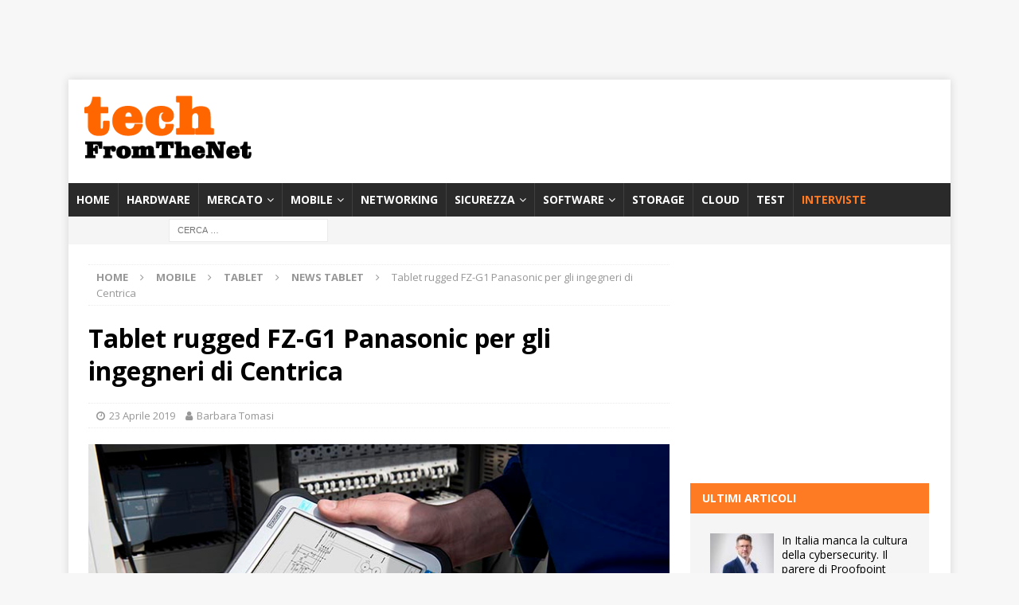

--- FILE ---
content_type: text/html; charset=UTF-8
request_url: https://techfromthenet.it/2019/04/23/tablet-rugged-fz-g1-panasonic-per-gli-ingegneri-di-centrica/
body_size: 21642
content:
<!DOCTYPE html>
<html class="no-js mh-one-sb" lang="it-IT">
<head>
<meta charset="UTF-8">
<meta name="viewport" content="width=device-width, initial-scale=1.0">
<link rel="profile" href="http://gmpg.org/xfn/11" />
		<script type="text/javascript">
			window.flatStyles = window.flatStyles || ''

			window.lightspeedOptimizeStylesheet = function () {
				const currentStylesheet = document.querySelector( '.tcb-lightspeed-style:not([data-ls-optimized])' )

				if ( currentStylesheet ) {
					try {
						if ( currentStylesheet.sheet && currentStylesheet.sheet.cssRules ) {
							if ( window.flatStyles ) {
								if ( this.optimizing ) {
									setTimeout( window.lightspeedOptimizeStylesheet.bind( this ), 24 )
								} else {
									this.optimizing = true;

									let rulesIndex = 0;

									while ( rulesIndex < currentStylesheet.sheet.cssRules.length ) {
										const rule = currentStylesheet.sheet.cssRules[ rulesIndex ]
										/* remove rules that already exist in the page */
										if ( rule.type === CSSRule.STYLE_RULE && window.flatStyles.includes( `${rule.selectorText}{` ) ) {
											currentStylesheet.sheet.deleteRule( rulesIndex )
										} else {
											rulesIndex ++
										}
									}
									/* optimize, mark it such, move to the next file, append the styles we have until now */
									currentStylesheet.setAttribute( 'data-ls-optimized', '1' )

									window.flatStyles += currentStylesheet.innerHTML

									this.optimizing = false
								}
							} else {
								window.flatStyles = currentStylesheet.innerHTML
								currentStylesheet.setAttribute( 'data-ls-optimized', '1' )
							}
						}
					} catch ( error ) {
						console.warn( error )
					}

					if ( currentStylesheet.parentElement.tagName !== 'HEAD' ) {
						/* always make sure that those styles end up in the head */
						const stylesheetID = currentStylesheet.id;
						/**
						 * make sure that there is only one copy of the css
						 * e.g display CSS
						 */
						if ( ( ! stylesheetID || ( stylesheetID && ! document.querySelector( `head #${stylesheetID}` ) ) ) ) {
							document.head.prepend( currentStylesheet )
						} else {
							currentStylesheet.remove();
						}
					}
				}
			}

			window.lightspeedOptimizeFlat = function ( styleSheetElement ) {
				if ( document.querySelectorAll( 'link[href*="thrive_flat.css"]' ).length > 1 ) {
					/* disable this flat if we already have one */
					styleSheetElement.setAttribute( 'disabled', true )
				} else {
					/* if this is the first one, make sure he's in head */
					if ( styleSheetElement.parentElement.tagName !== 'HEAD' ) {
						document.head.append( styleSheetElement )
					}
				}
			}
		</script>
		<meta name='robots' content='index, follow, max-image-preview:large, max-snippet:-1, max-video-preview:-1' />

	<!-- This site is optimized with the Yoast SEO Premium plugin v26.5 (Yoast SEO v26.5) - https://yoast.com/wordpress/plugins/seo/ -->
	<title>Tablet rugged FZ-G1 Panasonic per gli ingegneri di Centrica</title>
	<meta name="description" content="Per migliorare lavoro e comunicazione dei suoi 7.500 ingegneri che si occupano di assistenza e riparazione, Centrica ha scelto i tablet rugged FZ-G1 Panasonic." />
	<link rel="canonical" href="https://techfromthenet.it/2019/04/23/tablet-rugged-fz-g1-panasonic-per-gli-ingegneri-di-centrica/" />
	<meta property="og:locale" content="it_IT" />
	<meta property="og:type" content="article" />
	<meta property="og:title" content="Tablet rugged FZ-G1 Panasonic per gli ingegneri di Centrica" />
	<meta property="og:description" content="Per migliorare lavoro e comunicazione dei suoi 7.500 ingegneri che si occupano di assistenza e riparazione, Centrica ha scelto i tablet rugged FZ-G1 Panasonic." />
	<meta property="og:url" content="https://techfromthenet.it/2019/04/23/tablet-rugged-fz-g1-panasonic-per-gli-ingegneri-di-centrica/" />
	<meta property="og:site_name" content="TechFromTheNet" />
	<meta property="article:publisher" content="https://www.facebook.com/TechFromTheNet/" />
	<meta property="article:published_time" content="2019-04-23T11:01:41+00:00" />
	<meta property="og:image" content="https://i0.wp.com/techfromthenet.it/wp-content/uploads/2019/04/images_articoli_2019_04Aprile_PanasonicFZ-G1_Centrica.jpg?fit=740%2C494&ssl=1" />
	<meta property="og:image:width" content="740" />
	<meta property="og:image:height" content="494" />
	<meta property="og:image:type" content="image/jpeg" />
	<meta name="author" content="Barbara Tomasi" />
	<meta name="twitter:card" content="summary_large_image" />
	<meta name="twitter:label1" content="Scritto da" />
	<meta name="twitter:data1" content="Barbara Tomasi" />
	<meta name="twitter:label2" content="Tempo di lettura stimato" />
	<meta name="twitter:data2" content="2 minuti" />
	<script type="application/ld+json" class="yoast-schema-graph">{"@context":"https://schema.org","@graph":[{"@type":"Article","@id":"https://techfromthenet.it/2019/04/23/tablet-rugged-fz-g1-panasonic-per-gli-ingegneri-di-centrica/#article","isPartOf":{"@id":"https://techfromthenet.it/2019/04/23/tablet-rugged-fz-g1-panasonic-per-gli-ingegneri-di-centrica/"},"author":{"name":"Barbara Tomasi","@id":"https://techfromthenet.it/#/schema/person/d01ff9b2d4cf1a7ff1a989e0d3ec2d39"},"headline":"Tablet rugged FZ-G1 Panasonic per gli ingegneri di Centrica","datePublished":"2019-04-23T11:01:41+00:00","mainEntityOfPage":{"@id":"https://techfromthenet.it/2019/04/23/tablet-rugged-fz-g1-panasonic-per-gli-ingegneri-di-centrica/"},"wordCount":422,"publisher":{"@id":"https://techfromthenet.it/#organization"},"image":{"@id":"https://techfromthenet.it/2019/04/23/tablet-rugged-fz-g1-panasonic-per-gli-ingegneri-di-centrica/#primaryimage"},"thumbnailUrl":"https://techfromthenet.it/wp-content/uploads/2019/04/images_articoli_2019_04Aprile_PanasonicFZ-G1_Centrica.jpg","keywords":["assistenza","batteria","Centrica","funzionalità","ingegneri","panasonic","performance","retail","riparazione","Rugged","tablet","tablet rugged FZ-G1","windows"],"articleSection":["News tablet"],"inLanguage":"it-IT"},{"@type":"WebPage","@id":"https://techfromthenet.it/2019/04/23/tablet-rugged-fz-g1-panasonic-per-gli-ingegneri-di-centrica/","url":"https://techfromthenet.it/2019/04/23/tablet-rugged-fz-g1-panasonic-per-gli-ingegneri-di-centrica/","name":"Tablet rugged FZ-G1 Panasonic per gli ingegneri di Centrica","isPartOf":{"@id":"https://techfromthenet.it/#website"},"primaryImageOfPage":{"@id":"https://techfromthenet.it/2019/04/23/tablet-rugged-fz-g1-panasonic-per-gli-ingegneri-di-centrica/#primaryimage"},"image":{"@id":"https://techfromthenet.it/2019/04/23/tablet-rugged-fz-g1-panasonic-per-gli-ingegneri-di-centrica/#primaryimage"},"thumbnailUrl":"https://techfromthenet.it/wp-content/uploads/2019/04/images_articoli_2019_04Aprile_PanasonicFZ-G1_Centrica.jpg","datePublished":"2019-04-23T11:01:41+00:00","description":"Per migliorare lavoro e comunicazione dei suoi 7.500 ingegneri che si occupano di assistenza e riparazione, Centrica ha scelto i tablet rugged FZ-G1 Panasonic.","breadcrumb":{"@id":"https://techfromthenet.it/2019/04/23/tablet-rugged-fz-g1-panasonic-per-gli-ingegneri-di-centrica/#breadcrumb"},"inLanguage":"it-IT","potentialAction":[{"@type":"ReadAction","target":["https://techfromthenet.it/2019/04/23/tablet-rugged-fz-g1-panasonic-per-gli-ingegneri-di-centrica/"]}]},{"@type":"ImageObject","inLanguage":"it-IT","@id":"https://techfromthenet.it/2019/04/23/tablet-rugged-fz-g1-panasonic-per-gli-ingegneri-di-centrica/#primaryimage","url":"https://techfromthenet.it/wp-content/uploads/2019/04/images_articoli_2019_04Aprile_PanasonicFZ-G1_Centrica.jpg","contentUrl":"https://techfromthenet.it/wp-content/uploads/2019/04/images_articoli_2019_04Aprile_PanasonicFZ-G1_Centrica.jpg","width":740,"height":494,"caption":"Tablet rugged FZ-G1 Panasonic per gli ingegneri di Centrica"},{"@type":"BreadcrumbList","@id":"https://techfromthenet.it/2019/04/23/tablet-rugged-fz-g1-panasonic-per-gli-ingegneri-di-centrica/#breadcrumb","itemListElement":[{"@type":"ListItem","position":1,"name":"Home","item":"https://techfromthenet.it/"},{"@type":"ListItem","position":2,"name":"Tablet rugged FZ-G1 Panasonic per gli ingegneri di Centrica"}]},{"@type":"WebSite","@id":"https://techfromthenet.it/#website","url":"https://techfromthenet.it/","name":"TechFromTheNet","description":"Test hardware e software, articoli, interviste e recensioni","publisher":{"@id":"https://techfromthenet.it/#organization"},"potentialAction":[{"@type":"SearchAction","target":{"@type":"EntryPoint","urlTemplate":"https://techfromthenet.it/?s={search_term_string}"},"query-input":{"@type":"PropertyValueSpecification","valueRequired":true,"valueName":"search_term_string"}}],"inLanguage":"it-IT"},{"@type":"Organization","@id":"https://techfromthenet.it/#organization","name":"TechFromTheNet","url":"https://techfromthenet.it/","logo":{"@type":"ImageObject","inLanguage":"it-IT","@id":"https://techfromthenet.it/#/schema/logo/image/","url":"","contentUrl":"","caption":"TechFromTheNet"},"image":{"@id":"https://techfromthenet.it/#/schema/logo/image/"},"sameAs":["https://www.facebook.com/TechFromTheNet/","https://www.linkedin.com/company/techfromthenet/","https://www.youtube.com/channel/UC2l4dl0Su5ozt92dtZXpz4w"]},{"@type":"Person","@id":"https://techfromthenet.it/#/schema/person/d01ff9b2d4cf1a7ff1a989e0d3ec2d39","name":"Barbara Tomasi","url":"https://techfromthenet.it/author/barbara/"}]}</script>
	<!-- / Yoast SEO Premium plugin. -->


<link rel='dns-prefetch' href='//fonts.googleapis.com' />
<link rel="alternate" type="application/rss+xml" title="TechFromTheNet &raquo; Feed" href="https://techfromthenet.it/feed/" />
<link rel="alternate" type="application/rss+xml" title="TechFromTheNet &raquo; Feed dei commenti" href="https://techfromthenet.it/comments/feed/" />
<link rel="alternate" title="oEmbed (JSON)" type="application/json+oembed" href="https://techfromthenet.it/wp-json/oembed/1.0/embed?url=https%3A%2F%2Ftechfromthenet.it%2F2019%2F04%2F23%2Ftablet-rugged-fz-g1-panasonic-per-gli-ingegneri-di-centrica%2F" />
<link rel="alternate" title="oEmbed (XML)" type="text/xml+oembed" href="https://techfromthenet.it/wp-json/oembed/1.0/embed?url=https%3A%2F%2Ftechfromthenet.it%2F2019%2F04%2F23%2Ftablet-rugged-fz-g1-panasonic-per-gli-ingegneri-di-centrica%2F&#038;format=xml" />
<!-- techfromthenet.it is managing ads with Advanced Ads 2.0.14 – https://wpadvancedads.com/ --><script id="techf-ready">
			window.advanced_ads_ready=function(e,a){a=a||"complete";var d=function(e){return"interactive"===a?"loading"!==e:"complete"===e};d(document.readyState)?e():document.addEventListener("readystatechange",(function(a){d(a.target.readyState)&&e()}),{once:"interactive"===a})},window.advanced_ads_ready_queue=window.advanced_ads_ready_queue||[];		</script>
		<style id='wp-img-auto-sizes-contain-inline-css' type='text/css'>
img:is([sizes=auto i],[sizes^="auto," i]){contain-intrinsic-size:3000px 1500px}
/*# sourceURL=wp-img-auto-sizes-contain-inline-css */
</style>
<style id='wp-emoji-styles-inline-css' type='text/css'>

	img.wp-smiley, img.emoji {
		display: inline !important;
		border: none !important;
		box-shadow: none !important;
		height: 1em !important;
		width: 1em !important;
		margin: 0 0.07em !important;
		vertical-align: -0.1em !important;
		background: none !important;
		padding: 0 !important;
	}
/*# sourceURL=wp-emoji-styles-inline-css */
</style>
<link rel='stylesheet' id='wp-block-library-css' href='https://techfromthenet.it/wp-includes/css/dist/block-library/style.min.css?ver=6.9' type='text/css' media='all' />
<style id='classic-theme-styles-inline-css' type='text/css'>
/*! This file is auto-generated */
.wp-block-button__link{color:#fff;background-color:#32373c;border-radius:9999px;box-shadow:none;text-decoration:none;padding:calc(.667em + 2px) calc(1.333em + 2px);font-size:1.125em}.wp-block-file__button{background:#32373c;color:#fff;text-decoration:none}
/*# sourceURL=/wp-includes/css/classic-themes.min.css */
</style>
<style id='global-styles-inline-css' type='text/css'>
:root{--wp--preset--aspect-ratio--square: 1;--wp--preset--aspect-ratio--4-3: 4/3;--wp--preset--aspect-ratio--3-4: 3/4;--wp--preset--aspect-ratio--3-2: 3/2;--wp--preset--aspect-ratio--2-3: 2/3;--wp--preset--aspect-ratio--16-9: 16/9;--wp--preset--aspect-ratio--9-16: 9/16;--wp--preset--color--black: #000000;--wp--preset--color--cyan-bluish-gray: #abb8c3;--wp--preset--color--white: #ffffff;--wp--preset--color--pale-pink: #f78da7;--wp--preset--color--vivid-red: #cf2e2e;--wp--preset--color--luminous-vivid-orange: #ff6900;--wp--preset--color--luminous-vivid-amber: #fcb900;--wp--preset--color--light-green-cyan: #7bdcb5;--wp--preset--color--vivid-green-cyan: #00d084;--wp--preset--color--pale-cyan-blue: #8ed1fc;--wp--preset--color--vivid-cyan-blue: #0693e3;--wp--preset--color--vivid-purple: #9b51e0;--wp--preset--gradient--vivid-cyan-blue-to-vivid-purple: linear-gradient(135deg,rgb(6,147,227) 0%,rgb(155,81,224) 100%);--wp--preset--gradient--light-green-cyan-to-vivid-green-cyan: linear-gradient(135deg,rgb(122,220,180) 0%,rgb(0,208,130) 100%);--wp--preset--gradient--luminous-vivid-amber-to-luminous-vivid-orange: linear-gradient(135deg,rgb(252,185,0) 0%,rgb(255,105,0) 100%);--wp--preset--gradient--luminous-vivid-orange-to-vivid-red: linear-gradient(135deg,rgb(255,105,0) 0%,rgb(207,46,46) 100%);--wp--preset--gradient--very-light-gray-to-cyan-bluish-gray: linear-gradient(135deg,rgb(238,238,238) 0%,rgb(169,184,195) 100%);--wp--preset--gradient--cool-to-warm-spectrum: linear-gradient(135deg,rgb(74,234,220) 0%,rgb(151,120,209) 20%,rgb(207,42,186) 40%,rgb(238,44,130) 60%,rgb(251,105,98) 80%,rgb(254,248,76) 100%);--wp--preset--gradient--blush-light-purple: linear-gradient(135deg,rgb(255,206,236) 0%,rgb(152,150,240) 100%);--wp--preset--gradient--blush-bordeaux: linear-gradient(135deg,rgb(254,205,165) 0%,rgb(254,45,45) 50%,rgb(107,0,62) 100%);--wp--preset--gradient--luminous-dusk: linear-gradient(135deg,rgb(255,203,112) 0%,rgb(199,81,192) 50%,rgb(65,88,208) 100%);--wp--preset--gradient--pale-ocean: linear-gradient(135deg,rgb(255,245,203) 0%,rgb(182,227,212) 50%,rgb(51,167,181) 100%);--wp--preset--gradient--electric-grass: linear-gradient(135deg,rgb(202,248,128) 0%,rgb(113,206,126) 100%);--wp--preset--gradient--midnight: linear-gradient(135deg,rgb(2,3,129) 0%,rgb(40,116,252) 100%);--wp--preset--font-size--small: 13px;--wp--preset--font-size--medium: 20px;--wp--preset--font-size--large: 36px;--wp--preset--font-size--x-large: 42px;--wp--preset--spacing--20: 0.44rem;--wp--preset--spacing--30: 0.67rem;--wp--preset--spacing--40: 1rem;--wp--preset--spacing--50: 1.5rem;--wp--preset--spacing--60: 2.25rem;--wp--preset--spacing--70: 3.38rem;--wp--preset--spacing--80: 5.06rem;--wp--preset--shadow--natural: 6px 6px 9px rgba(0, 0, 0, 0.2);--wp--preset--shadow--deep: 12px 12px 50px rgba(0, 0, 0, 0.4);--wp--preset--shadow--sharp: 6px 6px 0px rgba(0, 0, 0, 0.2);--wp--preset--shadow--outlined: 6px 6px 0px -3px rgb(255, 255, 255), 6px 6px rgb(0, 0, 0);--wp--preset--shadow--crisp: 6px 6px 0px rgb(0, 0, 0);}:where(.is-layout-flex){gap: 0.5em;}:where(.is-layout-grid){gap: 0.5em;}body .is-layout-flex{display: flex;}.is-layout-flex{flex-wrap: wrap;align-items: center;}.is-layout-flex > :is(*, div){margin: 0;}body .is-layout-grid{display: grid;}.is-layout-grid > :is(*, div){margin: 0;}:where(.wp-block-columns.is-layout-flex){gap: 2em;}:where(.wp-block-columns.is-layout-grid){gap: 2em;}:where(.wp-block-post-template.is-layout-flex){gap: 1.25em;}:where(.wp-block-post-template.is-layout-grid){gap: 1.25em;}.has-black-color{color: var(--wp--preset--color--black) !important;}.has-cyan-bluish-gray-color{color: var(--wp--preset--color--cyan-bluish-gray) !important;}.has-white-color{color: var(--wp--preset--color--white) !important;}.has-pale-pink-color{color: var(--wp--preset--color--pale-pink) !important;}.has-vivid-red-color{color: var(--wp--preset--color--vivid-red) !important;}.has-luminous-vivid-orange-color{color: var(--wp--preset--color--luminous-vivid-orange) !important;}.has-luminous-vivid-amber-color{color: var(--wp--preset--color--luminous-vivid-amber) !important;}.has-light-green-cyan-color{color: var(--wp--preset--color--light-green-cyan) !important;}.has-vivid-green-cyan-color{color: var(--wp--preset--color--vivid-green-cyan) !important;}.has-pale-cyan-blue-color{color: var(--wp--preset--color--pale-cyan-blue) !important;}.has-vivid-cyan-blue-color{color: var(--wp--preset--color--vivid-cyan-blue) !important;}.has-vivid-purple-color{color: var(--wp--preset--color--vivid-purple) !important;}.has-black-background-color{background-color: var(--wp--preset--color--black) !important;}.has-cyan-bluish-gray-background-color{background-color: var(--wp--preset--color--cyan-bluish-gray) !important;}.has-white-background-color{background-color: var(--wp--preset--color--white) !important;}.has-pale-pink-background-color{background-color: var(--wp--preset--color--pale-pink) !important;}.has-vivid-red-background-color{background-color: var(--wp--preset--color--vivid-red) !important;}.has-luminous-vivid-orange-background-color{background-color: var(--wp--preset--color--luminous-vivid-orange) !important;}.has-luminous-vivid-amber-background-color{background-color: var(--wp--preset--color--luminous-vivid-amber) !important;}.has-light-green-cyan-background-color{background-color: var(--wp--preset--color--light-green-cyan) !important;}.has-vivid-green-cyan-background-color{background-color: var(--wp--preset--color--vivid-green-cyan) !important;}.has-pale-cyan-blue-background-color{background-color: var(--wp--preset--color--pale-cyan-blue) !important;}.has-vivid-cyan-blue-background-color{background-color: var(--wp--preset--color--vivid-cyan-blue) !important;}.has-vivid-purple-background-color{background-color: var(--wp--preset--color--vivid-purple) !important;}.has-black-border-color{border-color: var(--wp--preset--color--black) !important;}.has-cyan-bluish-gray-border-color{border-color: var(--wp--preset--color--cyan-bluish-gray) !important;}.has-white-border-color{border-color: var(--wp--preset--color--white) !important;}.has-pale-pink-border-color{border-color: var(--wp--preset--color--pale-pink) !important;}.has-vivid-red-border-color{border-color: var(--wp--preset--color--vivid-red) !important;}.has-luminous-vivid-orange-border-color{border-color: var(--wp--preset--color--luminous-vivid-orange) !important;}.has-luminous-vivid-amber-border-color{border-color: var(--wp--preset--color--luminous-vivid-amber) !important;}.has-light-green-cyan-border-color{border-color: var(--wp--preset--color--light-green-cyan) !important;}.has-vivid-green-cyan-border-color{border-color: var(--wp--preset--color--vivid-green-cyan) !important;}.has-pale-cyan-blue-border-color{border-color: var(--wp--preset--color--pale-cyan-blue) !important;}.has-vivid-cyan-blue-border-color{border-color: var(--wp--preset--color--vivid-cyan-blue) !important;}.has-vivid-purple-border-color{border-color: var(--wp--preset--color--vivid-purple) !important;}.has-vivid-cyan-blue-to-vivid-purple-gradient-background{background: var(--wp--preset--gradient--vivid-cyan-blue-to-vivid-purple) !important;}.has-light-green-cyan-to-vivid-green-cyan-gradient-background{background: var(--wp--preset--gradient--light-green-cyan-to-vivid-green-cyan) !important;}.has-luminous-vivid-amber-to-luminous-vivid-orange-gradient-background{background: var(--wp--preset--gradient--luminous-vivid-amber-to-luminous-vivid-orange) !important;}.has-luminous-vivid-orange-to-vivid-red-gradient-background{background: var(--wp--preset--gradient--luminous-vivid-orange-to-vivid-red) !important;}.has-very-light-gray-to-cyan-bluish-gray-gradient-background{background: var(--wp--preset--gradient--very-light-gray-to-cyan-bluish-gray) !important;}.has-cool-to-warm-spectrum-gradient-background{background: var(--wp--preset--gradient--cool-to-warm-spectrum) !important;}.has-blush-light-purple-gradient-background{background: var(--wp--preset--gradient--blush-light-purple) !important;}.has-blush-bordeaux-gradient-background{background: var(--wp--preset--gradient--blush-bordeaux) !important;}.has-luminous-dusk-gradient-background{background: var(--wp--preset--gradient--luminous-dusk) !important;}.has-pale-ocean-gradient-background{background: var(--wp--preset--gradient--pale-ocean) !important;}.has-electric-grass-gradient-background{background: var(--wp--preset--gradient--electric-grass) !important;}.has-midnight-gradient-background{background: var(--wp--preset--gradient--midnight) !important;}.has-small-font-size{font-size: var(--wp--preset--font-size--small) !important;}.has-medium-font-size{font-size: var(--wp--preset--font-size--medium) !important;}.has-large-font-size{font-size: var(--wp--preset--font-size--large) !important;}.has-x-large-font-size{font-size: var(--wp--preset--font-size--x-large) !important;}
:where(.wp-block-post-template.is-layout-flex){gap: 1.25em;}:where(.wp-block-post-template.is-layout-grid){gap: 1.25em;}
:where(.wp-block-term-template.is-layout-flex){gap: 1.25em;}:where(.wp-block-term-template.is-layout-grid){gap: 1.25em;}
:where(.wp-block-columns.is-layout-flex){gap: 2em;}:where(.wp-block-columns.is-layout-grid){gap: 2em;}
:root :where(.wp-block-pullquote){font-size: 1.5em;line-height: 1.6;}
/*# sourceURL=global-styles-inline-css */
</style>
<link rel='stylesheet' id='crp-style-rounded-thumbs-css' href='https://techfromthenet.it/wp-content/plugins/contextual-related-posts/css/rounded-thumbs.min.css?ver=4.1.0' type='text/css' media='all' />
<style id='crp-style-rounded-thumbs-inline-css' type='text/css'>

			.crp_related.crp-rounded-thumbs a {
				width: 150px;
                height: 150px;
				text-decoration: none;
			}
			.crp_related.crp-rounded-thumbs img {
				max-width: 150px;
				margin: auto;
			}
			.crp_related.crp-rounded-thumbs .crp_title {
				width: 100%;
			}
			
/*# sourceURL=crp-style-rounded-thumbs-inline-css */
</style>
<link rel='stylesheet' id='mh-magazine-css' href='https://techfromthenet.it/wp-content/themes/mh-magazine/style.css?ver=3.8.6' type='text/css' media='all' />
<link rel='stylesheet' id='mh-font-awesome-css' href='https://techfromthenet.it/wp-content/themes/mh-magazine/includes/font-awesome.min.css' type='text/css' media='all' />
<link rel='stylesheet' id='mh-google-fonts-css' href='https://fonts.googleapis.com/css?family=Open+Sans:300,400,400italic,600,700' type='text/css' media='all' />
<link rel='stylesheet' id='nl4wp-form-themes-css' href='https://techfromthenet.it/wp-content/plugins/Newsletter-for-Wordpress-4.3.3/assets/css/form-themes.min.css?ver=4.5.12' type='text/css' media='all' />
<script type="text/javascript" src="https://techfromthenet.it/wp-includes/js/jquery/jquery.min.js?ver=3.7.1" id="jquery-core-js"></script>
<script type="text/javascript" src="https://techfromthenet.it/wp-includes/js/jquery/jquery-migrate.min.js?ver=3.4.1" id="jquery-migrate-js"></script>
<script type="text/javascript" src="https://techfromthenet.it/wp-content/themes/mh-magazine/js/scripts.js?ver=3.8.6" id="mh-scripts-js"></script>
<script type="text/javascript" id="advanced-ads-advanced-js-js-extra">
/* <![CDATA[ */
var advads_options = {"blog_id":"1","privacy":{"consent-method":"","custom-cookie-name":"","custom-cookie-value":"","enabled":false,"state":"not_needed"}};
//# sourceURL=advanced-ads-advanced-js-js-extra
/* ]]> */
</script>
<script type="text/javascript" src="https://techfromthenet.it/wp-content/plugins/advanced-ads/public/assets/js/advanced.min.js?ver=2.0.14" id="advanced-ads-advanced-js-js"></script>
<link rel="https://api.w.org/" href="https://techfromthenet.it/wp-json/" /><link rel="alternate" title="JSON" type="application/json" href="https://techfromthenet.it/wp-json/wp/v2/posts/50015" /><link rel="EditURI" type="application/rsd+xml" title="RSD" href="https://techfromthenet.it/xmlrpc.php?rsd" />
<meta name="generator" content="WordPress 6.9" />
<link rel='shortlink' href='https://techfromthenet.it/?p=50015' />
<style type="text/css" id="tve_global_variables">:root{--tcb-color-0:rgb(255, 123, 35);--tcb-color-0-h:24;--tcb-color-0-s:100%;--tcb-color-0-l:56%;--tcb-color-0-a:1;--tcb-color-1:rgb(246, 246, 246);--tcb-color-1-h:0;--tcb-color-1-s:0%;--tcb-color-1-l:96%;--tcb-color-1-a:1;--tcb-background-author-image:url(https://techfromthenet.it/wp-content/plugins/thrive-visual-editor/editor/css/images/author_image.png);--tcb-background-user-image:url();--tcb-background-featured-image-thumbnail:url(https://techfromthenet.it/wp-content/uploads/2019/04/images_articoli_2019_04Aprile_PanasonicFZ-G1_Centrica.jpg);}</style><script type="text/javascript">var _iub = _iub || {}; _iub.cons_instructions = _iub.cons_instructions || []; _iub.cons_instructions.push(["init", {api_key: "EA5tya2PBqJdEqof0K56FiMTrcth6Vr4"}]);</script><script type="text/javascript" src="https://cdn.iubenda.com/cons/iubenda_cons.js" async></script>


<script async src="https://securepubads.g.doubleclick.net/tag/js/gpt.js"></script>
<script>
  window.googletag = window.googletag || {cmd: []};
  googletag.cmd.push(function() {
    googletag.defineSlot('/21817076339/tftnbox1', [[300, 250], [300, 600]], 'div-gpt-ad-1710754612016-0').addService(googletag.pubads());
    googletag.pubads().enableSingleRequest();
    googletag.enableServices();
  });
</script>

<script async src="https://securepubads.g.doubleclick.net/tag/js/gpt.js"></script>
<script>
  window.googletag = window.googletag || {cmd: []};
  googletag.cmd.push(function() {
    googletag.defineSlot('/21817076339/tftnbox2', [[300, 600], [300, 250]], 'div-gpt-ad-1710754786698-0').addService(googletag.pubads());
    googletag.pubads().enableSingleRequest();
    googletag.enableServices();
  });
</script>

<script async src="https://securepubads.g.doubleclick.net/tag/js/gpt.js"></script>
<script>
  window.googletag = window.googletag || {cmd: []};
  googletag.cmd.push(function() {
    googletag.defineSlot('/21817076339/tftnbox3b', [[300, 250], [300, 600]], 'div-gpt-ad-1736433414855-0').addService(googletag.pubads());
    googletag.pubads().enableSingleRequest();
    googletag.enableServices();
  });
</script>

<script async src="https://securepubads.g.doubleclick.net/tag/js/gpt.js"></script>
<script>
  window.googletag = window.googletag || {cmd: []};
  googletag.cmd.push(function() {
    googletag.defineSlot('/21817076339/tftnleaderboard', [728, 90], 'div-gpt-ad-1715586897140-0').addService(googletag.pubads());
    googletag.pubads().enableSingleRequest();
    googletag.enableServices();
  });
</script>
	
</script><script async src="https://securepubads.g.doubleclick.net/tag/js/gpt.js"></script>
<script>
  window.googletag = window.googletag || {cmd: []};
  googletag.cmd.push(function() {
    googletag.defineSlot('/21817076339/tftnleaderboard', [728, 90], 'div-gpt-ad-1649691479349-0').addService(googletag.pubads());
    googletag.pubads().enableSingleRequest();
    googletag.enableServices();
  });
</script>

<script async src="https://securepubads.g.doubleclick.net/tag/js/gpt.js"></script>
<script>
  window.googletag = window.googletag || {cmd: []};
  googletag.cmd.push(function() {
    googletag.defineSlot('/21817076339/leaderboard2tftn', [728, 90], 'div-gpt-ad-1649088289689-0').addService(googletag.pubads());
    googletag.pubads().enableSingleRequest();
    googletag.enableServices();
  });
</script>







<meta name="p:domain_verify" content="82adf226345d08165c335d9d21e83cad"/>



<script async src="https://securepubads.g.doubleclick.net/tag/js/gpt.js"></script>
<script>
  window.googletag = window.googletag || {cmd: []};
  googletag.cmd.push(function() {
    googletag.defineSlot('/21817076339/leaderboartsmart', [320, 50], 'div-gpt-ad-1592905229275-0').addService(googletag.pubads());
    googletag.pubads().enableSingleRequest();
    googletag.enableServices();
  });
</script>

<script async src="https://securepubads.g.doubleclick.net/tag/js/gpt.js"></script>
<script>
  window.googletag = window.googletag || {cmd: []};
  googletag.cmd.push(function() {
    googletag.defineSlot('/21817076339/tftnskin', [1920, 1404], 'div-gpt-ad-1615201809397-0').addService(googletag.pubads());
    googletag.pubads().enableSingleRequest();
    googletag.enableServices();
  });
</script>



<meta property="fb:pages" content="733215630030864" />

<style type="text/css">
.mh-widget-layout4 .mh-widget-title { background: #ff7b23; background: rgba(255, 123, 35, 0.6); }
.mh-preheader, .mh-wide-layout .mh-subheader, .mh-ticker-title, .mh-main-nav li:hover, .mh-footer-nav, .slicknav_menu, .slicknav_btn, .slicknav_nav .slicknav_item:hover, .slicknav_nav a:hover, .mh-back-to-top, .mh-subheading, .entry-tags .fa, .entry-tags li:hover, .mh-widget-layout2 .mh-widget-title, .mh-widget-layout4 .mh-widget-title-inner, .mh-widget-layout4 .mh-footer-widget-title, .mh-widget-layout5 .mh-widget-title-inner, .mh-widget-layout6 .mh-widget-title, #mh-mobile .flex-control-paging li a.flex-active, .mh-image-caption, .mh-carousel-layout1 .mh-carousel-caption, .mh-tab-button.active, .mh-tab-button.active:hover, .mh-footer-widget .mh-tab-button.active, .mh-social-widget li:hover a, .mh-footer-widget .mh-social-widget li a, .mh-footer-widget .mh-author-bio-widget, .tagcloud a:hover, .mh-widget .tagcloud a:hover, .mh-footer-widget .tagcloud a:hover, .mh-posts-stacked-item .mh-meta, .page-numbers:hover, .mh-loop-pagination .current, .mh-comments-pagination .current, .pagelink, a:hover .pagelink, input[type=submit], #infinite-handle span { background: #ff7b23; }
.mh-main-nav-wrap .slicknav_nav ul, blockquote, .mh-widget-layout1 .mh-widget-title, .mh-widget-layout3 .mh-widget-title, .mh-widget-layout5 .mh-widget-title, .mh-widget-layout8 .mh-widget-title:after, #mh-mobile .mh-slider-caption, .mh-carousel-layout1, .mh-spotlight-widget, .mh-author-bio-widget, .mh-author-bio-title, .mh-author-bio-image-frame, .mh-video-widget, .mh-tab-buttons, textarea:hover, input[type=text]:hover, input[type=email]:hover, input[type=tel]:hover, input[type=url]:hover { border-color: #ff7b23; }
.mh-header-tagline, .mh-dropcap, .mh-carousel-layout1 .flex-direction-nav a, .mh-carousel-layout2 .mh-carousel-caption, .mh-posts-digest-small-category, .mh-posts-lineup-more, .bypostauthor .fn:after, .mh-comment-list .comment-reply-link:before, #respond #cancel-comment-reply-link:before { color: #ff7b23; }
</style>
<!--[if lt IE 9]>
<script src="https://techfromthenet.it/wp-content/themes/mh-magazine/js/css3-mediaqueries.js"></script>
<![endif]-->
<meta name="generator" content="Elementor 3.33.4; features: additional_custom_breakpoints; settings: css_print_method-external, google_font-enabled, font_display-auto">
		<script type="text/javascript">
			var advadsCfpQueue = [];
			var advadsCfpAd = function( adID ) {
				if ( 'undefined' === typeof advadsProCfp ) {
					advadsCfpQueue.push( adID )
				} else {
					advadsProCfp.addElement( adID )
				}
			}
		</script>
					<style>
				.e-con.e-parent:nth-of-type(n+4):not(.e-lazyloaded):not(.e-no-lazyload),
				.e-con.e-parent:nth-of-type(n+4):not(.e-lazyloaded):not(.e-no-lazyload) * {
					background-image: none !important;
				}
				@media screen and (max-height: 1024px) {
					.e-con.e-parent:nth-of-type(n+3):not(.e-lazyloaded):not(.e-no-lazyload),
					.e-con.e-parent:nth-of-type(n+3):not(.e-lazyloaded):not(.e-no-lazyload) * {
						background-image: none !important;
					}
				}
				@media screen and (max-height: 640px) {
					.e-con.e-parent:nth-of-type(n+2):not(.e-lazyloaded):not(.e-no-lazyload),
					.e-con.e-parent:nth-of-type(n+2):not(.e-lazyloaded):not(.e-no-lazyload) * {
						background-image: none !important;
					}
				}
			</style>
			<style type="text/css" id="thrive-default-styles"></style><link rel="icon" href="https://techfromthenet.it/wp-content/uploads/2020/07/favicon.ico" sizes="32x32" />
<link rel="icon" href="https://techfromthenet.it/wp-content/uploads/2020/07/favicon.ico" sizes="192x192" />
<link rel="apple-touch-icon" href="https://techfromthenet.it/wp-content/uploads/2020/07/favicon.ico" />
<meta name="msapplication-TileImage" content="https://techfromthenet.it/wp-content/uploads/2020/07/favicon.ico" />
		<style type="text/css" id="wp-custom-css">
			.mh-container, .mh-container-inner {
    max-width: 1108px;
    margin: 0 auto;
    position: relative;
}

#custom_html-25 div{margin:0px auto 15px;}


.wp-block-heading h2 {
    font-size: 1.25em;
}
.wp-block-heading h3 {
    font-size: 1.25em;
}


.mh-header-2 {
    margin: 20px 0px 20px -25px;
    text-align: right;
    overflow: hidden;
}


.mh-main-nav li a {
	padding: 10px 10px;}
.mh-widget-title  {margin-bottom:0px;}

#media_image-3 img {width:100%;}
#media_image-3{box-shadow: 3px 3px 6px #666;}  
#media_image-3 .mh-widget-title{background-color: rgba(12,119,204,0.8);}
#media_image-5 img {width:100%;}
#media_image-5{box-shadow: 3px 3px 6px #666;} 
#media_image-5 .mh-widget-title{background-color: rgba(12,119,204,0.8);}


#mh_magazine_posts_horizontal-4  .mh-widget-title{    background-color: rgba(119,204,12,0.8);}
#mh_magazine_posts_horizontal-17  .mh-widget-title{    background-color: rgba(119,204,12,0.8);}


#mh_magazine_posts_horizontal-5  .mh-widget-title{    background-color: rgba(12,119,204,0.8);}
#mh_magazine_posts_horizontal-18  .mh-widget-title{    background-color: rgba(12,119,204,0.8);}



#mh_magazine_posts_horizontal-6  .mh-widget-title{    background-color: rgba(12,119,204,0.8);}
#mh_magazine_posts_horizontal-19  .mh-widget-title{    background-color: rgba(12,119,204,0.8);}

#mh_magazine_posts_horizontal-7  .mh-widget-title{    background-color: rgba(12,119,204,0.8);}
#mh_magazine_posts_horizontal-20  .mh-widget-title{    background-color: rgba(12,119,204,0.8);}

#mh_magazine_posts_horizontal-24  .mh-widget-title{    background-color: green;}
#mh_magazine_posts_horizontal-24 .mh-posts-horizontal-widget {
    padding: 25px;
    background: #cdcdcd;
}
#mh_magazine_posts_horizontal-24  .mh-widget-title{    background-color: green;}
#mh_magazine_posts_horizontal-24 .mh-posts-horizontal-widget {
    padding: 25px;
    background: #cdcdcd;
}

#mh_magazine_posts_horizontal-25  .mh-widget-title{    background-color: darkcyan;}
#mh_magazine_posts_horizontal-25 .mh-posts-horizontal-widget {
    padding: 25px;
    background: #cdcdcd;
}

#mh_magazine_posts_horizontal-27  .mh-widget-title{    background-color: green;}
#mh_magazine_posts_horizontal-27 .mh-posts-horizontal-widget {
    padding: 25px;
    background: #cdcdcd;
}

#mh_magazine_posts_horizontal-28  .mh-widget-title{    background-color: darkcyan;}
#mh_magazine_posts_horizontal-28 .mh-posts-horizontal-widget {
    padding: 25px;
    background: #cdcdcd;
}

.mh-custom-posts-widget {padding:25px;background:#f5f5f5;}
.mh-custom-posts-item {
    padding: 20px 0;
    border-bottom: 2px solid #ffffff;
}

#mh_magazine_custom_posts-2 h4  {background:green;} 
#mh_magazine_custom_posts-4  h4 {background:red;}
#mh_magazine_custom_posts-5 h4  {background:green;}
#mh_magazine_custom_posts-6 h4 {background:red;}
#mh_magazine_custom_posts-8  h4 {background:green;}
#mh_magazine_custom_posts-7 h4 {background:red;}
#mh_magazine_custom_posts-10  h4 {background:green;}
#mh_magazine_custom_posts-9 h4 {background:red;}



.mh-content {
    width: 69.0%;
    overflow: hidden;
}

.mh-sidebar {
    width:300px;
	
    float: left;
}

.mh-image-caption {
    position: absolute;
    top: 0px;
    font-size: 12px;
    font-size: 0px;
    font-weight: 700;
    color: #fff;
    padding: 5px 10px;
    background: none !important;
    text-transform: uppercase;
}

[class*='mh-col-'] {
    float: left;
    margin-left: 2.5%;
    overflow: visible;
}

.mh-category-columns-image-normal .mh-category-column-thumb {
    max-width: 0px;
    height: 0px;
}
.mh-category-column-thumb {
    position: relative;
    margin-bottom: 0px;
}
.mh-footer-widgets .mh-custom-posts-thumb-xl img{width:0px;}
.mh-footer-widgets .mh-custom-posts-header h3{font-size:0px}
.mh-footer-widgets .mh-meta {font-size:0px;}
.mh-footer {padding:10px 25px 0;}
.mh-footer-widget {margin-bottom:15px;}

.mh-posts-horizontal-title{font-weight:normal;}
.yotu-videos .yotu-video-description{height:auto!important;}

.hustle-ui.hustle-popup .hustle-popup-content.hustle-animate-in--fadeInUp {
    opacity: 1;
    -khtml-opacity: 1;
    -webkit-animation-name: fadeInUp;
    animation-name: fadeInUp;
    position: absolute!important;
    right: 50px!important;
    bottom: 0!important;
}

.mh-posts-list-item {
    padding-bottom: 20px;
    border-bottom: 1px solid #ccc;
}
.mh-posts-digest-wrap {border-bottom
	:none;}
.mh-posts-grid{border-bottom:none;}

.testvoto {
    text-align: center;
    display: inline-block;
    min-height: 120px;
    margin-top: 10px;
    vertical-align: top;
    padding: 10px;
    background-color: #EEE;
    border: 1px solid #000;
    border-radius: 3px;
		width:15%;
}
.testvoto h5, .testpro h5, .testcons h5 {
    font-weight: 600;
    text-transform: uppercase;
    text-align: center;
		margin-bottom:0px;
}
.testvoto strong {
    font-size: 46px;
    color: #0c77cc!important;
    border-bottom: 1px solid #ccc;
}

.testvoto p, .testpro p, .testcons p {
    margin-bottom:0px;
}

.testpro {
    display: inline-block;
    width: 36%;
    min-height: 120px;
    padding: 10px;
    margin-top: 10px;
    margin-left: 5px;
    background-color: #a1cea1;
    border: 1px solid #000;
    text-align: left;
    font-size: 13px;
    color: #000;
    vertical-align: top;
    border-radius: 3px;
}

.testcons {
    display: inline-block;
    width: 36%;
    min-height: 120px;
    padding: 10px;
    margin-top: 10px;
    margin-left: 5px;
    background-color: #d6a2a2;
    border: 1px solid #000;
    text-align: left;
    font-size: 13px;
    color: #000;
    vertical-align: top;
    border-radius: 3px;
}

.code-block .code-block-1 {padding-bottom:10px; border-bottom:1px solid #ccc;}

.thrv_wrapper .leadgiovanni {
    margin-top: 0px!important;
    margin-bottom: 0px!important;
    padding: 1px;
}

.tqb-answer-inner-wrapper .tqb-answer-action{padding:5px 25px!important;}

.tqb-answer-inner-wrapper {margin:10px auto!important}
#menu-item-56365 a{color:#ff7b23;}

.g-recaptcha {
transform: scale(0.7);
-webkit-transform:scale(0.7);
transform-origin:0 0;
-webkit-transform-origin:0 0;
max-width: 240px;
}

.thrv_wrapper div {
    -webkit-box-sizing: content-box;
    box-sizing: content-box;
    margin: 10px 0 0 0;
}

.yotu-playlist {
    display: block;
    clear: both;
    width: 100%;
    padding: 0px!important;
    position: relative;
}

.yotu-videos {
    float: left;
    width: 100%;
    padding: 0px!important;
    position: relative;
}

body{margin-top:10px!important;}

#mh_magazine_posts_horizontal-31 .mh-widget-title {background:#000!important;}

#mh_magazine_posts_horizontal-30 .mh-widget-title {background:#000!important;}

.tcf-container {text-align:center;}
.techf-person {text-align:center;}
.mh-container-outer {position:relative; top:90px;}		</style>
		</head>
<body id="mh-mobile" class="wp-singular post-template-default single single-post postid-50015 single-format-standard wp-custom-logo wp-theme-mh-magazine mh-boxed-layout mh-right-sb mh-loop-layout1 mh-widget-layout2 mh-loop-hide-caption elementor-default elementor-kit-31307 aa-prefix-techf-"itemscope="itemscope" itemtype="https://schema.org/WebPage">
<div class="mh-container mh-container-outer">
<div class="mh-header-nav-mobile clearfix"></div>
	<div class="mh-preheader">
    	<div class="mh-container mh-container-inner mh-row clearfix">
							<div class="mh-header-bar-content mh-header-bar-top-left mh-col-2-3 clearfix">
									</div>
										<div class="mh-header-bar-content mh-header-bar-top-right mh-col-1-3 clearfix">
									</div>
					</div>
	</div>
<header class="mh-header" itemscope="itemscope" itemtype="https://schema.org/WPHeader">
	<div class="mh-container mh-container-inner clearfix">
		<div class="mh-custom-header clearfix">
<div class="mh-header-columns mh-row clearfix">
<div class="mh-col-1-3 mh-site-identity">
<div class="mh-site-logo" role="banner" itemscope="itemscope" itemtype="https://schema.org/Brand">
<a href="https://techfromthenet.it/" class="custom-logo-link" rel="home noopener" data-wpel-link="internal"><img width="210" height="80" src="https://techfromthenet.it/wp-content/uploads/2020/05/logo-due-righe-techfromthenet.png" class="custom-logo" alt="techfromthenet" decoding="async" srcset="https://techfromthenet.it/wp-content/uploads/2020/05/logo-due-righe-techfromthenet.png 210w, https://techfromthenet.it/wp-content/uploads/2020/05/logo-due-righe-techfromthenet-80x30.png 80w" sizes="(max-width: 210px) 100vw, 210px" /></a></div>
</div>
<aside class="mh-col-2-3 mh-header-widget-2">
<div id="custom_html-3" class="widget_text mh-widget mh-header-2 widget_custom_html"><div class="textwidget custom-html-widget"><!-- /21817076339/tftnleaderboard -->
<div id='div-gpt-ad-1715586897140-0' style='min-width: 728px; min-height: 90px;'>
  <script>
    googletag.cmd.push(function() { googletag.display('div-gpt-ad-1715586897140-0'); });
  </script>
</div></div></div></aside>
</div>
</div>
	</div>
	<div class="mh-main-nav-wrap">
		<nav class="mh-navigation mh-main-nav mh-container mh-container-inner clearfix" itemscope="itemscope" itemtype="https://schema.org/SiteNavigationElement">
			<div class="menu-mainmenu-container"><ul id="menu-mainmenu" class="menu"><li id="menu-item-55820" class="menu-item menu-item-type-custom menu-item-object-custom menu-item-home menu-item-55820"><a href="https://techfromthenet.it" data-wpel-link="internal" rel="noopener">Home</a></li>
<li id="menu-item-55825" class="menu-item menu-item-type-taxonomy menu-item-object-category menu-item-55825"><a href="https://techfromthenet.it/hardware/" data-wpel-link="internal" rel="noopener">Hardware</a></li>
<li id="menu-item-55829" class="menu-item menu-item-type-taxonomy menu-item-object-category menu-item-has-children menu-item-55829"><a href="https://techfromthenet.it/mercato/" data-wpel-link="internal" rel="noopener">Mercato</a>
<ul class="sub-menu">
	<li id="menu-item-55833" class="menu-item menu-item-type-taxonomy menu-item-object-category menu-item-55833"><a href="https://techfromthenet.it/mercato/news-nomine/" data-wpel-link="internal" rel="noopener">Nomine</a></li>
	<li id="menu-item-55834" class="menu-item menu-item-type-taxonomy menu-item-object-category menu-item-55834"><a href="https://techfromthenet.it/mercato/news-accordi/" data-wpel-link="internal" rel="noopener">Accordi</a></li>
	<li id="menu-item-55835" class="menu-item menu-item-type-taxonomy menu-item-object-category menu-item-55835"><a href="https://techfromthenet.it/mercato/news-attualita/" data-wpel-link="internal" rel="noopener">Attualità</a></li>
</ul>
</li>
<li id="menu-item-55836" class="menu-item menu-item-type-taxonomy menu-item-object-category current-post-ancestor menu-item-has-children menu-item-55836"><a href="https://techfromthenet.it/mobile/" data-wpel-link="internal" rel="noopener">Mobile</a>
<ul class="sub-menu">
	<li id="menu-item-55837" class="menu-item menu-item-type-taxonomy menu-item-object-category menu-item-55837"><a href="https://techfromthenet.it/mobile/notebook/" data-wpel-link="internal" rel="noopener">Notebook</a></li>
	<li id="menu-item-55840" class="menu-item menu-item-type-taxonomy menu-item-object-category menu-item-55840"><a href="https://techfromthenet.it/mobile/smartphone/" data-wpel-link="internal" rel="noopener">Smartphone</a></li>
	<li id="menu-item-55843" class="menu-item menu-item-type-taxonomy menu-item-object-category current-post-ancestor menu-item-55843"><a href="https://techfromthenet.it/mobile/tablet/" data-wpel-link="internal" rel="noopener">Tablet</a></li>
</ul>
</li>
<li id="menu-item-55855" class="menu-item menu-item-type-taxonomy menu-item-object-category menu-item-55855"><a href="https://techfromthenet.it/networking/" data-wpel-link="internal" rel="noopener">Networking</a></li>
<li id="menu-item-55859" class="menu-item menu-item-type-taxonomy menu-item-object-category menu-item-has-children menu-item-55859"><a href="https://techfromthenet.it/sicurezza/" data-wpel-link="internal" rel="noopener">Sicurezza</a>
<ul class="sub-menu">
	<li id="menu-item-55862" class="menu-item menu-item-type-taxonomy menu-item-object-category menu-item-55862"><a href="https://techfromthenet.it/sicurezza/sicurezza-software/" data-wpel-link="internal" rel="noopener">Software</a></li>
	<li id="menu-item-55868" class="menu-item menu-item-type-taxonomy menu-item-object-category menu-item-55868"><a href="https://techfromthenet.it/sicurezza/news-piattaforme/" data-wpel-link="internal" rel="noopener">Piattaforme</a></li>
	<li id="menu-item-55869" class="menu-item menu-item-type-taxonomy menu-item-object-category menu-item-55869"><a href="https://techfromthenet.it/sicurezza/news-sicurezza-analisi/" data-wpel-link="internal" rel="noopener">Analisi</a></li>
</ul>
</li>
<li id="menu-item-55870" class="menu-item menu-item-type-taxonomy menu-item-object-category menu-item-has-children menu-item-55870"><a href="https://techfromthenet.it/software/" data-wpel-link="internal" rel="noopener">Software</a>
<ul class="sub-menu">
	<li id="menu-item-55874" class="menu-item menu-item-type-taxonomy menu-item-object-category menu-item-55874"><a href="https://techfromthenet.it/software/news-produttivita/" data-wpel-link="internal" rel="noopener">Produttività</a></li>
	<li id="menu-item-55873" class="menu-item menu-item-type-taxonomy menu-item-object-category menu-item-55873"><a href="https://techfromthenet.it/software/news-sistemi-operativi/" data-wpel-link="internal" rel="noopener">Sistemi operativi</a></li>
</ul>
</li>
<li id="menu-item-55875" class="menu-item menu-item-type-taxonomy menu-item-object-category menu-item-55875"><a href="https://techfromthenet.it/storage/" data-wpel-link="internal" rel="noopener">Storage</a></li>
<li id="menu-item-55879" class="menu-item menu-item-type-taxonomy menu-item-object-category menu-item-55879"><a href="https://techfromthenet.it/cloud/" data-wpel-link="internal" rel="noopener">Cloud</a></li>
<li id="menu-item-97138" class="menu-item menu-item-type-taxonomy menu-item-object-post_tag menu-item-97138"><a href="https://techfromthenet.it/tag/test/" data-wpel-link="internal" rel="noopener">test</a></li>
<li id="menu-item-56365" class="menu-item menu-item-type-taxonomy menu-item-object-category menu-item-56365"><a href="https://techfromthenet.it/interviste/" data-wpel-link="internal" rel="noopener">Interviste</a></li>
</ul></div>		</nav>
	</div>
	</header>
	<div class="mh-subheader">
		<div class="mh-container mh-container-inner mh-row clearfix">
										<div class="mh-header-bar-content mh-header-bar-bottom-right mh-col-1-3 clearfix">
											<aside class="mh-header-search mh-header-search-bottom">
							<form role="search" method="get" class="search-form" action="https://techfromthenet.it/">
				<label>
					<span class="screen-reader-text">Ricerca per:</span>
					<input type="search" class="search-field" placeholder="Cerca &hellip;" value="" name="s" />
				</label>
				<input type="submit" class="search-submit" value="Cerca" />
			</form>						</aside>
									</div>
					</div>
	</div>
<div class="mh-wrapper clearfix">
	<div class="mh-main clearfix">
		<div id="main-content" class="mh-content" role="main" itemprop="mainContentOfPage"><nav class="mh-breadcrumb" itemscope itemtype="http://schema.org/BreadcrumbList"><span itemprop="itemListElement" itemscope itemtype="http://schema.org/ListItem"><a href="https://techfromthenet.it" itemprop="item" data-wpel-link="internal" rel="noopener"><span itemprop="name">Home</span></a><meta itemprop="position" content="1" /></span><span class="mh-breadcrumb-delimiter"><i class="fa fa-angle-right"></i></span><a href="https://techfromthenet.it/mobile/" data-wpel-link="internal" rel="noopener">Mobile</a><span class="mh-breadcrumb-delimiter"><i class="fa fa-angle-right"></i></span><a href="https://techfromthenet.it/mobile/tablet/" data-wpel-link="internal" rel="noopener">Tablet</a><span class="mh-breadcrumb-delimiter"><i class="fa fa-angle-right"></i></span><span itemprop="itemListElement" itemscope itemtype="http://schema.org/ListItem"><a href="https://techfromthenet.it/mobile/tablet/news-tablet/" itemprop="item" data-wpel-link="internal" rel="noopener"><span itemprop="name">News tablet</span></a><meta itemprop="position" content="2" /></span><span class="mh-breadcrumb-delimiter"><i class="fa fa-angle-right"></i></span>Tablet rugged FZ-G1 Panasonic per gli ingegneri di Centrica</nav>
<article id="post-50015" class="post-50015 post type-post status-publish format-standard has-post-thumbnail hentry category-news-tablet tag-assistenza tag-batteria tag-centrica tag-funzionalita tag-ingegneri tag-panasonic tag-performance tag-retail tag-riparazione tag-rugged tag-tablet tag-tablet-rugged-fz-g1 tag-windows">
	<header class="entry-header clearfix"><h1 class="entry-title">Tablet rugged FZ-G1 Panasonic per gli ingegneri di Centrica</h1><div class="mh-meta entry-meta">
<span class="entry-meta-date updated"><i class="fa fa-clock-o"></i><a href="https://techfromthenet.it/2019/04/" data-wpel-link="internal" rel="noopener">23 Aprile 2019</a></span>
<span class="entry-meta-author author vcard"><i class="fa fa-user"></i><a class="fn" href="https://techfromthenet.it/author/barbara/" data-wpel-link="internal" rel="noopener">Barbara Tomasi</a></span>
</div>
	</header>
		<div class="entry-content clearfix">
<figure class="entry-thumbnail">
<img src="https://techfromthenet.it/wp-content/uploads/2019/04/images_articoli_2019_04Aprile_PanasonicFZ-G1_Centrica.jpg" alt="Tablet rugged FZ-G1 Panasonic per gli ingegneri di Centrica" title="Tablet rugged FZ-G1 Panasonic per gli ingegneri di Centrica" />
</figure>
<div class="mh-social-top">
<div class="mh-share-buttons clearfix">
	<a class="mh-facebook" href="#" onclick="window.open(&#039;https://www.facebook.com/sharer.php?u=https%3A%2F%2Ftechfromthenet.it%2F2019%2F04%2F23%2Ftablet-rugged-fz-g1-panasonic-per-gli-ingegneri-di-centrica%2F&amp;t=Tablet+rugged+FZ-G1+Panasonic+per+gli+ingegneri+di+Centrica&#039;, &#039;facebookShare&#039;, &#039;width=626,height=436&#039;); return false;" title="Condividi su Facebook">
		<span class="mh-share-button"><i class="fa fa-facebook"></i></span>
	</a>
	<a class="mh-twitter" href="#" onclick="window.open(&#039;https://twitter.com/share?text=Tablet+rugged+FZ-G1+Panasonic+per+gli+ingegneri+di+Centrica:&amp;url=https%3A%2F%2Ftechfromthenet.it%2F2019%2F04%2F23%2Ftablet-rugged-fz-g1-panasonic-per-gli-ingegneri-di-centrica%2F&#039;, &#039;twitterShare&#039;, &#039;width=626,height=436&#039;); return false;" title="Twitta Questo Articolo">
		<span class="mh-share-button"><i class="fa fa-twitter"></i></span>
	</a>
	<a class="mh-linkedin" href="#" onclick="window.open(&#039;https://www.linkedin.com/shareArticle?mini=true&amp;url=https%3A%2F%2Ftechfromthenet.it%2F2019%2F04%2F23%2Ftablet-rugged-fz-g1-panasonic-per-gli-ingegneri-di-centrica%2F&amp;source=&#039;, &#039;linkedinShare&#039;, &#039;width=626,height=436&#039;); return false;" title="Share on LinkedIn">
		<span class="mh-share-button"><i class="fa fa-linkedin"></i></span>
	</a>
	<a class="mh-pinterest" href="#" onclick="window.open(&#039;https://pinterest.com/pin/create/button/?url=https%3A%2F%2Ftechfromthenet.it%2F2019%2F04%2F23%2Ftablet-rugged-fz-g1-panasonic-per-gli-ingegneri-di-centrica%2F&amp;media=https://techfromthenet.it/wp-content/uploads/2019/04/images_articoli_2019_04Aprile_PanasonicFZ-G1_Centrica.jpg&amp;description=Tablet+rugged+FZ-G1+Panasonic+per+gli+ingegneri+di+Centrica&#039;, &#039;pinterestShare&#039;, &#039;width=750,height=350&#039;); return false;" title="Pin This Post">
		<span class="mh-share-button"><i class="fa fa-pinterest"></i></span>
	</a>
	<a class="mh-email" href="mailto:?subject=Tablet%20rugged%20FZ-G1%20Panasonic%20per%20gli%20ingegneri%20di%20Centrica&amp;body=https%3A%2F%2Ftechfromthenet.it%2F2019%2F04%2F23%2Ftablet-rugged-fz-g1-panasonic-per-gli-ingegneri-di-centrica%2F" title="Manda ad un amico" target="_blank">
		<span class="mh-share-button"><i class="fa fa-envelope-o"></i></span>
	</a>
	<a class="mh-print" href="javascript:window.print()" title="Print this article" data-wpel-link="internal" rel="noopener">
		<span class="mh-share-button"><i class="fa fa-print"></i></span>
	</a>
</div></div>

<p>Per migliorare lavoro e comunicazione dei suoi 7.500 ingegneri che si occupano di assistenza e riparazione, <a href="http://www.centrica.com" target="_blank" rel="noopener noreferrer external" data-wpel-link="external"><strong>Centrica</strong></a> ha scelto i tablet rugged FZ-G1 <a href="http://www.panasonic.com/global" target="_blank" rel="noopener noreferrer external" data-wpel-link="external"><strong>Panasonic</strong></a>. <br />In questi ultimi 8 anni gli ingegneri dell&#8217;azienda, che opera nel settore dell&#8217;energia e dei servizi con marchi come British Gas e Dyno, hanno utilizzato i <strong>notebook rugged Toughbook CF-19</strong> di Panasonic per la <em>programmazione dei lavori, la manutenzione, la visualizzazione di diagrammi e le comunicazioni durante le operazioni di assistenza e riparazione presso abitazioni e aziende dei clienti</em>. Il <strong>tablet FZ-G1</strong> integra inoltre telecamere anteriori e posteriori di alta qualità con antenne WWAN ottimizzate.</p>
<p><em>Obiettivo di Centrica era tuttavia quello di passare a una soluzione su tablet, così da disporre di applicazioni più intuitive per i metodi di lavoro e maggiore flessibilità.</em> Inoltre gli ingegneri di Centrica erano già perfettamente a proprio agio con questo tipo di strumento. I device sono stati implementati prima del periodo di maggior impegno lavorativo dei tecnici British Gas, che lo scorso inverno hanno riparato più di 1,2 milioni di caldaie.</p>
<p>Centrica ha investito nella quarta e più recente generazione del tablet fully rugged Panasonic FZ-G1, caratterizzato da <strong>performance e funzionalità</strong> di comunicazione migliorate, maggiore durata della batteria (fino a 14 ore) e sistema operativo Windows 10 Pro – elementi che rafforzano ulteriormente la sua reputazione di tablet da 10,1’’ di riferimento tra i lavoratori mobili. Il dispositivo è stato molto apprezzato in un&#8217;ampia gamma di settori, tra cui <strong>retail e manufacturing</strong>, nonché per le aziende con molti lavoratori sul campo come utilities, logistica, perizie, servizi sul campo e servizi di emergenza.</p>
<blockquote>
<p><strong>Matthew Bateman, Managing Director for Field Operations di British Gas<br /></strong>La tecnologia è ai primi posti nella strategia che adottiamo per migliorare il servizio fornito ai nostri clienti e nel modo in cui i nostri ingegneri svolgono il proprio lavoro. L’utilizzo di tablet ci offre maggiori possibilità in termini di funzionalità applicativa e introdurrà metodi di lavoro diversi e più rapidi, nonché una migliore comunicazione per i nostri ingegneri, che andrà a vantaggio dei nostri clienti.</p>
</blockquote>
<blockquote>
<p><strong>Kevin Tristram, UK General Manager di Panasonic Toughbook<br /></strong>In qualità di fornitore leader europeo di dispositivi mobili rugged, Panasonic ha un rapporto con Centrica che dura da più di 25 anni, costruito combinando dispositivi di alta qualità con livelli di servizio senza precedenti e una costante attenzione alle future esigenze dei lavoratori mobili. Siamo impazienti di poter soddisfare le esigenze di Centrica e dei suoi clienti in fatto di mobile computing grazie a questa nuova generazione di tablet rugged.</p>
</blockquote>
<p>&nbsp;</p>
<p>&nbsp;</p>
<div class="crp_related     crp-rounded-thumbs"><h3>Related Posts:</h3><ul><li><a href="https://techfromthenet.it/2025/05/27/inaugurazione-in-europa-di-due-nuovi-centri-panasonic/" class="crp_link post-106217" data-wpel-link="internal" rel="noopener"><figure><img width="150" height="150" src="https://techfromthenet.it/wp-content/uploads/2025/05/Panasonic-Don-Maidment-Jon-Tucker-150x150.jpg" class="crp_featured crp_thumb crp_thumbnail" alt="Panasonic" style="" title="Inaugurazione in Europa di due nuovi centri Panasonic" /></figure><span class="crp_title">Inaugurazione in Europa di due nuovi centri Panasonic</span></a></li><li><a href="https://techfromthenet.it/2025/09/03/panasonic-toughbook-notebook-rugged-per-il-settore-militare/" class="crp_link post-108220" data-wpel-link="internal" rel="noopener"><figure><img width="150" height="150" src="https://techfromthenet.it/wp-content/uploads/2025/09/notebook-rugged-TOUGHBOOK-40-Defence--150x150.jpg" class="crp_featured crp_thumb crp_thumbnail" alt="notebook rugged" style="" title="Panasonic Toughbook, notebook rugged per il settore militare" /></figure><span class="crp_title">Panasonic Toughbook, notebook rugged per il settore militare</span></a></li><li><a href="https://techfromthenet.it/2024/03/14/i-tablet-rugged-panasonic-toughbook-g2mk2-e-33mk3/" class="crp_link post-97018" data-wpel-link="internal" rel="noopener"><figure><img loading="lazy" width="150" height="150" src="https://techfromthenet.it/wp-content/uploads/2024/03/panasonic-toughbook-33mk3-150x150.jpg" class="crp_featured crp_thumb crp_thumbnail" alt="panasonic toughbook" style="" title="I tablet rugged Panasonic Toughbook G2mk2 e 33mk3" /></figure><span class="crp_title">I tablet rugged Panasonic Toughbook G2mk2 e 33mk3</span></a></li><li><a href="https://techfromthenet.it/2025/09/05/dispositivi-rugged-come-cambia-il-lavoro-nei-magazzini/" class="crp_link post-108298" data-wpel-link="internal" rel="noopener"><figure><img loading="lazy" width="150" height="150" src="https://techfromthenet.it/wp-content/uploads/2025/09/rugged-Forklift-image-Havis-G2-dock-150x150.jpg" class="crp_featured crp_thumb crp_thumbnail" alt="rugged" style="" title="Dispositivi rugged, come cambia il lavoro nei magazzini" /></figure><span class="crp_title">Dispositivi rugged, come cambia il lavoro nei magazzini</span></a></li><li><a href="https://techfromthenet.it/2024/01/09/notebook-msi-prestige-14evo-e-summit-e16flip-mobilita-moderna/" class="crp_link post-95696" data-wpel-link="internal" rel="noopener"><figure><img loading="lazy" width="150" height="150" src="https://techfromthenet.it/wp-content/uploads/2024/01/notebook-msi-1-150x150.jpg" class="crp_featured crp_thumb crp_thumbnail" alt="notebook msi" style="" title="Notebook MSI Prestige 14Evo e Summit E16Flip, mobilità moderna" /></figure><span class="crp_title">Notebook MSI Prestige 14Evo e Summit E16Flip,&hellip;</span></a></li><li><a href="https://techfromthenet.it/2025/11/05/panasonic-con-i-device-toughbook-al-fianco-delle-spedizioni-dellistituto-iriae/" class="crp_link post-109980" data-wpel-link="internal" rel="noopener"><figure><img loading="lazy" width="150" height="150" src="https://techfromthenet.it/wp-content/uploads/2025/10/Panasonic-Toughbook-150x150.jpg" class="crp_featured crp_thumb crp_thumbnail" alt="Panasonic Toughbook" style="" title="Panasonic Toughbook al fianco delle spedizioni dell&#039;istituto IRIAE" /></figure><span class="crp_title">Panasonic Toughbook al fianco delle spedizioni&hellip;</span></a></li></ul><div class="crp_clear"></div></div>	</div><div class="entry-tags clearfix"><i class="fa fa-tag"></i><ul><li><a href="https://techfromthenet.it/tag/assistenza/" rel="tag noopener" data-wpel-link="internal">assistenza</a></li><li><a href="https://techfromthenet.it/tag/batteria/" rel="tag noopener" data-wpel-link="internal">batteria</a></li><li><a href="https://techfromthenet.it/tag/centrica/" rel="tag noopener" data-wpel-link="internal">Centrica</a></li><li><a href="https://techfromthenet.it/tag/funzionalita/" rel="tag noopener" data-wpel-link="internal">funzionalità</a></li><li><a href="https://techfromthenet.it/tag/ingegneri/" rel="tag noopener" data-wpel-link="internal">ingegneri</a></li><li><a href="https://techfromthenet.it/tag/panasonic/" rel="tag noopener" data-wpel-link="internal">panasonic</a></li><li><a href="https://techfromthenet.it/tag/performance/" rel="tag noopener" data-wpel-link="internal">performance</a></li><li><a href="https://techfromthenet.it/tag/retail/" rel="tag noopener" data-wpel-link="internal">retail</a></li><li><a href="https://techfromthenet.it/tag/riparazione/" rel="tag noopener" data-wpel-link="internal">riparazione</a></li><li><a href="https://techfromthenet.it/tag/rugged/" rel="tag noopener" data-wpel-link="internal">Rugged</a></li><li><a href="https://techfromthenet.it/tag/tablet/" rel="tag noopener" data-wpel-link="internal">tablet</a></li><li><a href="https://techfromthenet.it/tag/tablet-rugged-fz-g1/" rel="tag noopener" data-wpel-link="internal">tablet rugged FZ-G1</a></li><li><a href="https://techfromthenet.it/tag/windows/" rel="tag noopener" data-wpel-link="internal">windows</a></li></ul></div></article><nav class="mh-post-nav mh-row clearfix" itemscope="itemscope" itemtype="https://schema.org/SiteNavigationElement">
<div class="mh-col-1-2 mh-post-nav-item mh-post-nav-prev">
<a href="https://techfromthenet.it/2019/04/23/da-oracle-nuovi-servizi-ai-clienti-per-crescere-nel-cloud/" rel="prev noopener" data-wpel-link="internal"><img loading="lazy" width="80" height="53" src="https://techfromthenet.it/wp-content/uploads/2019/04/images_articoli_0Libreria_Cloud_cloudoffice-80x53.jpg" class="attachment-mh-magazine-small size-mh-magazine-small wp-post-image" alt="Da Oracle nuovi servizi ai clienti per crescere nel cloud" decoding="async" srcset="https://techfromthenet.it/wp-content/uploads/2019/04/images_articoli_0Libreria_Cloud_cloudoffice-80x53.jpg 80w, https://techfromthenet.it/wp-content/uploads/2019/04/images_articoli_0Libreria_Cloud_cloudoffice-300x200.jpg 300w, https://techfromthenet.it/wp-content/uploads/2019/04/images_articoli_0Libreria_Cloud_cloudoffice-150x100.jpg 150w, https://techfromthenet.it/wp-content/uploads/2019/04/images_articoli_0Libreria_Cloud_cloudoffice-326x217.jpg 326w, https://techfromthenet.it/wp-content/uploads/2019/04/images_articoli_0Libreria_Cloud_cloudoffice.jpg 740w" sizes="(max-width: 80px) 100vw, 80px" /><span>Precedente</span><p>Da Oracle nuovi servizi ai clienti per crescere nel cloud</p></a></div>
<div class="mh-col-1-2 mh-post-nav-item mh-post-nav-next">
<a href="https://techfromthenet.it/2019/04/23/il-4-giugno-inizia-il-sas-forum-milan-2019-con-tante-novita/" rel="next noopener" data-wpel-link="internal"><img loading="lazy" width="80" height="53" src="https://techfromthenet.it/wp-content/uploads/2019/04/images_articoli_2019_04Aprile_SASForumMilan-80x53.jpg" class="attachment-mh-magazine-small size-mh-magazine-small wp-post-image" alt="Il 4 giugno inizia il SAS Forum Milan 2019 con tante novità" decoding="async" srcset="https://techfromthenet.it/wp-content/uploads/2019/04/images_articoli_2019_04Aprile_SASForumMilan-80x53.jpg 80w, https://techfromthenet.it/wp-content/uploads/2019/04/images_articoli_2019_04Aprile_SASForumMilan-300x200.jpg 300w, https://techfromthenet.it/wp-content/uploads/2019/04/images_articoli_2019_04Aprile_SASForumMilan-150x100.jpg 150w, https://techfromthenet.it/wp-content/uploads/2019/04/images_articoli_2019_04Aprile_SASForumMilan-326x217.jpg 326w, https://techfromthenet.it/wp-content/uploads/2019/04/images_articoli_2019_04Aprile_SASForumMilan.jpg 740w" sizes="(max-width: 80px) 100vw, 80px" /><span>Successivo</span><p>Il 4 giugno inizia il SAS Forum Milan 2019 con tante novità</p></a></div>
</nav>
<div id="comments" class="mh-comments-wrap">
</div>
		</div>
			<aside class="mh-widget-col-1 mh-sidebar" itemscope="itemscope" itemtype="https://schema.org/WPSideBar"><div id="custom_html-11" class="widget_text mh-widget widget_custom_html"><div class="textwidget custom-html-widget"><!-- /21817076339/tftnbox1 -->
<div id='div-gpt-ad-1710754612016-0' style='min-width: 300px; min-height: 250px;'>
  <script>
    googletag.cmd.push(function() { googletag.display('div-gpt-ad-1710754612016-0'); });
  </script>
</div></div></div><div id="mh_magazine_posts_horizontal-8" class="mh-widget mh_magazine_posts_horizontal"><h4 class="mh-widget-title"><span class="mh-widget-title-inner">Ultimi articoli</span></h4><div class="mh-row clearfix mh-posts-horizontal-widget">
						<article class="mh-col-1-4 mh-posts-horizontal-item clearfix post-111891 post type-post status-publish format-standard has-post-thumbnail category-news-sicurezza-analisi category-senza-categoria tag-attacchi tag-cultura-della-protezione tag-dato tag-digitalizzazione tag-home tag-sicurezza tag-tecnologia">
							<figure class="mh-posts-horizontal-thumb">
								<a class="mh-thumb-icon mh-thumb-icon-small" href="https://techfromthenet.it/2026/01/22/in-italia-manca-la-cultura-della-cybersecurity-il-parere-di-proofpoint/" title="In Italia manca la cultura della cybersecurity. Il parere di Proofpoint" data-wpel-link="internal" rel="noopener"><img loading="lazy" width="80" height="53" src="https://techfromthenet.it/wp-content/uploads/2026/01/cybersecurity-Marco-Zani_Proofpoint-80x53.jpg" class="attachment-mh-magazine-small size-mh-magazine-small wp-post-image" alt="cybersecurity" decoding="async" srcset="https://techfromthenet.it/wp-content/uploads/2026/01/cybersecurity-Marco-Zani_Proofpoint-80x53.jpg 80w, https://techfromthenet.it/wp-content/uploads/2026/01/cybersecurity-Marco-Zani_Proofpoint-326x217.jpg 326w, https://techfromthenet.it/wp-content/uploads/2026/01/cybersecurity-Marco-Zani_Proofpoint-150x100.jpg 150w, https://techfromthenet.it/wp-content/uploads/2026/01/cybersecurity-Marco-Zani_Proofpoint-336x224.jpg 336w, https://techfromthenet.it/wp-content/uploads/2026/01/cybersecurity-Marco-Zani_Proofpoint.jpg 740w" sizes="(max-width: 80px) 100vw, 80px" />								</a>
							</figure>
							<h3 class="mh-posts-horizontal-title">
								<a href="https://techfromthenet.it/2026/01/22/in-italia-manca-la-cultura-della-cybersecurity-il-parere-di-proofpoint/" title="In Italia manca la cultura della cybersecurity. Il parere di Proofpoint" rel="bookmark noopener" data-wpel-link="internal">
									In Italia manca la cultura della cybersecurity. Il parere di Proofpoint								</a>
							</h3>
						</article>						<article class="mh-col-1-4 mh-posts-horizontal-item clearfix post-111857 post type-post status-publish format-standard has-post-thumbnail category-news-sicurezza-analisi category-news-attualita tag-acquisti-online tag-aggiornamento tag-autenticazione tag-minacce tag-phishing tag-sicurezza">
							<figure class="mh-posts-horizontal-thumb">
								<a class="mh-thumb-icon mh-thumb-icon-small" href="https://techfromthenet.it/2026/01/22/per-gli-acquisti-online-gli-italiani-alla-sicurezza-preferiscono-listinto/" title="Per gli acquisti online gli italiani alla sicurezza preferiscono l’istinto" data-wpel-link="internal" rel="noopener"><img loading="lazy" width="80" height="53" src="https://techfromthenet.it/wp-content/uploads/2026/01/acquisti-online-80x53.jpg" class="attachment-mh-magazine-small size-mh-magazine-small wp-post-image" alt="acquisti online" decoding="async" srcset="https://techfromthenet.it/wp-content/uploads/2026/01/acquisti-online-80x53.jpg 80w, https://techfromthenet.it/wp-content/uploads/2026/01/acquisti-online-326x217.jpg 326w, https://techfromthenet.it/wp-content/uploads/2026/01/acquisti-online-150x100.jpg 150w, https://techfromthenet.it/wp-content/uploads/2026/01/acquisti-online-336x224.jpg 336w, https://techfromthenet.it/wp-content/uploads/2026/01/acquisti-online.jpg 740w" sizes="(max-width: 80px) 100vw, 80px" />								</a>
							</figure>
							<h3 class="mh-posts-horizontal-title">
								<a href="https://techfromthenet.it/2026/01/22/per-gli-acquisti-online-gli-italiani-alla-sicurezza-preferiscono-listinto/" title="Per gli acquisti online gli italiani alla sicurezza preferiscono l’istinto" rel="bookmark noopener" data-wpel-link="internal">
									Per gli acquisti online gli italiani alla sicurezza preferiscono l’istinto								</a>
							</h3>
						</article>						<article class="mh-col-1-4 mh-posts-horizontal-item clearfix post-111889 post type-post status-publish format-standard has-post-thumbnail category-news-sicurezza-analisi tag-account tag-evoluzione tag-governance tag-rischio tag-sicurezza">
							<figure class="mh-posts-horizontal-thumb">
								<a class="mh-thumb-icon mh-thumb-icon-small" href="https://techfromthenet.it/2026/01/21/troppi-rischi-in-azienda-per-gli-accessi-privilegiati/" title="Troppi rischi in azienda per gli accessi privilegiati" data-wpel-link="internal" rel="noopener"><img loading="lazy" width="80" height="53" src="https://techfromthenet.it/wp-content/uploads/2019/07/images_articoli_2019_07Luglio_cyberark_zerotrust-80x53.jpg" class="attachment-mh-magazine-small size-mh-magazine-small wp-post-image" alt="Accessi privilegiati e minacce" decoding="async" srcset="https://techfromthenet.it/wp-content/uploads/2019/07/images_articoli_2019_07Luglio_cyberark_zerotrust-80x53.jpg 80w, https://techfromthenet.it/wp-content/uploads/2019/07/images_articoli_2019_07Luglio_cyberark_zerotrust-300x200.jpg 300w, https://techfromthenet.it/wp-content/uploads/2019/07/images_articoli_2019_07Luglio_cyberark_zerotrust-150x100.jpg 150w, https://techfromthenet.it/wp-content/uploads/2019/07/images_articoli_2019_07Luglio_cyberark_zerotrust-326x218.jpg 326w, https://techfromthenet.it/wp-content/uploads/2019/07/images_articoli_2019_07Luglio_cyberark_zerotrust.jpg 740w" sizes="(max-width: 80px) 100vw, 80px" />								</a>
							</figure>
							<h3 class="mh-posts-horizontal-title">
								<a href="https://techfromthenet.it/2026/01/21/troppi-rischi-in-azienda-per-gli-accessi-privilegiati/" title="Troppi rischi in azienda per gli accessi privilegiati" rel="bookmark noopener" data-wpel-link="internal">
									Troppi rischi in azienda per gli accessi privilegiati								</a>
							</h3>
						</article>						<article class="mh-col-1-4 mh-posts-horizontal-item clearfix post-111961 post type-post status-publish format-standard has-post-thumbnail category-news-hardware category-news-networking tag-armadio tag-cdu tag-consumo tag-costo tag-data-center tag-forza-lavoro tag-prestazione tag-refrigerazione tag-server">
							<figure class="mh-posts-horizontal-thumb">
								<a class="mh-thumb-icon mh-thumb-icon-small" href="https://techfromthenet.it/2026/01/21/nuova-gamma-di-cdu-nel-catalogo-di-motivair-by-schneider-electric/" title="Nuove CDU nel catalogo di Motivair by Schneider Electric" data-wpel-link="internal" rel="noopener"><img loading="lazy" width="80" height="53" src="https://techfromthenet.it/wp-content/uploads/2025/12/Liquid-cooling-Schneider-80x53.jpg" class="attachment-mh-magazine-small size-mh-magazine-small wp-post-image" alt="Liquid cooling Schneider Electric" decoding="async" srcset="https://techfromthenet.it/wp-content/uploads/2025/12/Liquid-cooling-Schneider-80x53.jpg 80w, https://techfromthenet.it/wp-content/uploads/2025/12/Liquid-cooling-Schneider-326x217.jpg 326w, https://techfromthenet.it/wp-content/uploads/2025/12/Liquid-cooling-Schneider-150x100.jpg 150w, https://techfromthenet.it/wp-content/uploads/2025/12/Liquid-cooling-Schneider-336x224.jpg 336w, https://techfromthenet.it/wp-content/uploads/2025/12/Liquid-cooling-Schneider.jpg 740w" sizes="(max-width: 80px) 100vw, 80px" />								</a>
							</figure>
							<h3 class="mh-posts-horizontal-title">
								<a href="https://techfromthenet.it/2026/01/21/nuova-gamma-di-cdu-nel-catalogo-di-motivair-by-schneider-electric/" title="Nuove CDU nel catalogo di Motivair by Schneider Electric" rel="bookmark noopener" data-wpel-link="internal">
									Nuove CDU nel catalogo di Motivair by Schneider Electric								</a>
							</h3>
						</article></div>
<div class="mh-row clearfix mh-posts-horizontal-widget mh-posts-horizontal-widget-more">
						<article class="mh-col-1-4 mh-posts-horizontal-item clearfix post-111888 post type-post status-publish format-standard has-post-thumbnail category-news-hardware tag-dispositivi tag-home tag-multifunzione tag-printing tag-sostenibile tag-stampa-sostenibile tag-stampanti">
							<figure class="mh-posts-horizontal-thumb">
								<a class="mh-thumb-icon mh-thumb-icon-small" href="https://techfromthenet.it/2026/01/21/stampa-sostenibile-e-digitale-con-multifunzione-smart-ricoh/" title="Stampa sostenibile e digitale con multifunzione smart Ricoh" data-wpel-link="internal" rel="noopener"><img loading="lazy" width="80" height="53" src="https://techfromthenet.it/wp-content/uploads/2026/01/stampa-sostenibile-Ricoh_Serie-SD-80x53.jpg" class="attachment-mh-magazine-small size-mh-magazine-small wp-post-image" alt="stampa sostenibile" decoding="async" srcset="https://techfromthenet.it/wp-content/uploads/2026/01/stampa-sostenibile-Ricoh_Serie-SD-80x53.jpg 80w, https://techfromthenet.it/wp-content/uploads/2026/01/stampa-sostenibile-Ricoh_Serie-SD-326x217.jpg 326w, https://techfromthenet.it/wp-content/uploads/2026/01/stampa-sostenibile-Ricoh_Serie-SD-150x100.jpg 150w, https://techfromthenet.it/wp-content/uploads/2026/01/stampa-sostenibile-Ricoh_Serie-SD-336x224.jpg 336w, https://techfromthenet.it/wp-content/uploads/2026/01/stampa-sostenibile-Ricoh_Serie-SD.jpg 740w" sizes="(max-width: 80px) 100vw, 80px" />								</a>
							</figure>
							<h3 class="mh-posts-horizontal-title">
								<a href="https://techfromthenet.it/2026/01/21/stampa-sostenibile-e-digitale-con-multifunzione-smart-ricoh/" title="Stampa sostenibile e digitale con multifunzione smart Ricoh" rel="bookmark noopener" data-wpel-link="internal">
									Stampa sostenibile e digitale con multifunzione smart Ricoh								</a>
							</h3>
						</article></div>
</div><div id="mh_magazine_posts_horizontal-9" class="mh-widget mh_magazine_posts_horizontal"><h4 class="mh-widget-title"><span class="mh-widget-title-inner"><a href="https://techfromthenet.it/focus/" class="mh-widget-title-link" data-wpel-link="internal" rel="noopener">Focus</a></span></h4><div class="mh-row clearfix mh-posts-horizontal-widget">
						<article class="mh-col-1-4 mh-posts-horizontal-item clearfix post-110943 post type-post status-publish format-standard has-post-thumbnail category-focus tag-ai-agentica tag-ai-generativa tag-evidenza tag-intelligenza-artificiale">
							<figure class="mh-posts-horizontal-thumb">
								<a class="mh-thumb-icon mh-thumb-icon-small" href="https://techfromthenet.it/2025/12/22/intelligenza-artificiale-gli-strumenti-guidati-dallai-al-servizio-delle-imprese/" title="Intelligenza artificiale: gli strumenti guidati dall’AI al servizio delle imprese" data-wpel-link="internal" rel="noopener"><img loading="lazy" width="80" height="53" src="https://techfromthenet.it/wp-content/uploads/2025/11/intelligenza-artificiale-80x53.jpg" class="attachment-mh-magazine-small size-mh-magazine-small wp-post-image" alt="intelligenza artificiale" decoding="async" srcset="https://techfromthenet.it/wp-content/uploads/2025/11/intelligenza-artificiale-80x53.jpg 80w, https://techfromthenet.it/wp-content/uploads/2025/11/intelligenza-artificiale-326x217.jpg 326w, https://techfromthenet.it/wp-content/uploads/2025/11/intelligenza-artificiale-150x100.jpg 150w, https://techfromthenet.it/wp-content/uploads/2025/11/intelligenza-artificiale-336x224.jpg 336w, https://techfromthenet.it/wp-content/uploads/2025/11/intelligenza-artificiale.jpg 740w" sizes="(max-width: 80px) 100vw, 80px" />								</a>
							</figure>
							<h3 class="mh-posts-horizontal-title">
								<a href="https://techfromthenet.it/2025/12/22/intelligenza-artificiale-gli-strumenti-guidati-dallai-al-servizio-delle-imprese/" title="Intelligenza artificiale: gli strumenti guidati dall’AI al servizio delle imprese" rel="bookmark noopener" data-wpel-link="internal">
									Intelligenza artificiale: gli strumenti guidati dall’AI al servizio delle imprese								</a>
							</h3>
						</article>						<article class="mh-col-1-4 mh-posts-horizontal-item clearfix post-110606 post type-post status-publish format-standard has-post-thumbnail category-focus tag-evidenza tag-intelligenza-artificiale tag-sostenibilita tag-sovranita tag-transizione">
							<figure class="mh-posts-horizontal-thumb">
								<a class="mh-thumb-icon mh-thumb-icon-small" href="https://techfromthenet.it/2025/12/22/data-center-litalia-verso-la-nuova-sovranita-digitale/" title="Data center: l’Italia verso la nuova sovranità digitale" data-wpel-link="internal" rel="noopener"><img loading="lazy" width="80" height="53" src="https://techfromthenet.it/wp-content/uploads/2025/11/data-center-AI-80x53.jpg" class="attachment-mh-magazine-small size-mh-magazine-small wp-post-image" alt="data center" decoding="async" srcset="https://techfromthenet.it/wp-content/uploads/2025/11/data-center-AI-80x53.jpg 80w, https://techfromthenet.it/wp-content/uploads/2025/11/data-center-AI-326x217.jpg 326w, https://techfromthenet.it/wp-content/uploads/2025/11/data-center-AI-150x100.jpg 150w, https://techfromthenet.it/wp-content/uploads/2025/11/data-center-AI-336x224.jpg 336w, https://techfromthenet.it/wp-content/uploads/2025/11/data-center-AI.jpg 740w" sizes="(max-width: 80px) 100vw, 80px" />								</a>
							</figure>
							<h3 class="mh-posts-horizontal-title">
								<a href="https://techfromthenet.it/2025/12/22/data-center-litalia-verso-la-nuova-sovranita-digitale/" title="Data center: l’Italia verso la nuova sovranità digitale" rel="bookmark noopener" data-wpel-link="internal">
									Data center: l’Italia verso la nuova sovranità digitale								</a>
							</h3>
						</article>						<article class="mh-col-1-4 mh-posts-horizontal-item clearfix post-110603 post type-post status-publish format-standard has-post-thumbnail category-focus tag-aziende tag-dematerializzazione tag-evidenza tag-intelligenza-artificiale tag-pubblica-amministrazione tag-scanner tag-scanner-documentali">
							<figure class="mh-posts-horizontal-thumb">
								<a class="mh-thumb-icon mh-thumb-icon-small" href="https://techfromthenet.it/2025/11/25/scanner-documentali-motore-della-trasformazione-digitale/" title="Scanner documentali, motore della trasformazione digitale" data-wpel-link="internal" rel="noopener"><img loading="lazy" width="80" height="53" src="https://techfromthenet.it/wp-content/uploads/2025/11/scanner-documentali-80x53.jpg" class="attachment-mh-magazine-small size-mh-magazine-small wp-post-image" alt="scanner documentali" decoding="async" srcset="https://techfromthenet.it/wp-content/uploads/2025/11/scanner-documentali-80x53.jpg 80w, https://techfromthenet.it/wp-content/uploads/2025/11/scanner-documentali-326x217.jpg 326w, https://techfromthenet.it/wp-content/uploads/2025/11/scanner-documentali-150x100.jpg 150w, https://techfromthenet.it/wp-content/uploads/2025/11/scanner-documentali-336x224.jpg 336w, https://techfromthenet.it/wp-content/uploads/2025/11/scanner-documentali.jpg 740w" sizes="(max-width: 80px) 100vw, 80px" />								</a>
							</figure>
							<h3 class="mh-posts-horizontal-title">
								<a href="https://techfromthenet.it/2025/11/25/scanner-documentali-motore-della-trasformazione-digitale/" title="Scanner documentali, motore della trasformazione digitale" rel="bookmark noopener" data-wpel-link="internal">
									Scanner documentali, motore della trasformazione digitale								</a>
							</h3>
						</article>						<article class="mh-col-1-4 mh-posts-horizontal-item clearfix post-110091 post type-post status-publish format-standard has-post-thumbnail category-focus tag-cybersecurity tag-cybertech tag-deepfake tag-evento tag-evidenza tag-zero-trust-2">
							<figure class="mh-posts-horizontal-thumb">
								<a class="mh-thumb-icon mh-thumb-icon-small" href="https://techfromthenet.it/2025/11/10/cybersecurity-al-cybertech-europe-2025-ai-e-minacce-globali/" title="Cybersecurity al Cybertech Europe 2025: AI e minacce globali" data-wpel-link="internal" rel="noopener"><img loading="lazy" width="80" height="53" src="https://techfromthenet.it/wp-content/uploads/2025/11/Cybersecurity-al-Cybertech-Europe-2025-5-80x53.jpg" class="attachment-mh-magazine-small size-mh-magazine-small wp-post-image" alt="Cybersecurity al Cybertech Europe 2025" decoding="async" srcset="https://techfromthenet.it/wp-content/uploads/2025/11/Cybersecurity-al-Cybertech-Europe-2025-5-80x53.jpg 80w, https://techfromthenet.it/wp-content/uploads/2025/11/Cybersecurity-al-Cybertech-Europe-2025-5-326x217.jpg 326w, https://techfromthenet.it/wp-content/uploads/2025/11/Cybersecurity-al-Cybertech-Europe-2025-5-150x100.jpg 150w, https://techfromthenet.it/wp-content/uploads/2025/11/Cybersecurity-al-Cybertech-Europe-2025-5-336x224.jpg 336w, https://techfromthenet.it/wp-content/uploads/2025/11/Cybersecurity-al-Cybertech-Europe-2025-5.jpg 740w" sizes="(max-width: 80px) 100vw, 80px" />								</a>
							</figure>
							<h3 class="mh-posts-horizontal-title">
								<a href="https://techfromthenet.it/2025/11/10/cybersecurity-al-cybertech-europe-2025-ai-e-minacce-globali/" title="Cybersecurity al Cybertech Europe 2025: AI e minacce globali" rel="bookmark noopener" data-wpel-link="internal">
									Cybersecurity al Cybertech Europe 2025: AI e minacce globali								</a>
							</h3>
						</article></div>
<div class="mh-row clearfix mh-posts-horizontal-widget mh-posts-horizontal-widget-more">
						<article class="mh-col-1-4 mh-posts-horizontal-item clearfix post-108774 post type-post status-publish format-standard has-post-thumbnail category-focus tag-aziende tag-business-continuity tag-disaster-recovery tag-evidenza tag-intelligenza-artificiale tag-supply-chain">
							<figure class="mh-posts-horizontal-thumb">
								<a class="mh-thumb-icon mh-thumb-icon-small" href="https://techfromthenet.it/2025/11/03/business-continuity-levoluzione-della-resilienza-aziendale/" title="Business continuity: l&#8217;evoluzione della resilienza aziendale" data-wpel-link="internal" rel="noopener"><img loading="lazy" width="80" height="53" src="https://techfromthenet.it/wp-content/uploads/2025/09/business-continuity-3-80x53.jpg" class="attachment-mh-magazine-small size-mh-magazine-small wp-post-image" alt="business continuity" decoding="async" srcset="https://techfromthenet.it/wp-content/uploads/2025/09/business-continuity-3-80x53.jpg 80w, https://techfromthenet.it/wp-content/uploads/2025/09/business-continuity-3-326x217.jpg 326w, https://techfromthenet.it/wp-content/uploads/2025/09/business-continuity-3-150x100.jpg 150w, https://techfromthenet.it/wp-content/uploads/2025/09/business-continuity-3-336x224.jpg 336w, https://techfromthenet.it/wp-content/uploads/2025/09/business-continuity-3.jpg 740w" sizes="(max-width: 80px) 100vw, 80px" />								</a>
							</figure>
							<h3 class="mh-posts-horizontal-title">
								<a href="https://techfromthenet.it/2025/11/03/business-continuity-levoluzione-della-resilienza-aziendale/" title="Business continuity: l&#8217;evoluzione della resilienza aziendale" rel="bookmark noopener" data-wpel-link="internal">
									Business continuity: l&#8217;evoluzione della resilienza aziendale								</a>
							</h3>
						</article></div>
</div><div id="custom_html-12" class="widget_text mh-widget widget_custom_html"><div class="textwidget custom-html-widget"><!-- /21817076339/tftnbox2 -->
<div id='div-gpt-ad-1710754786698-0' style='min-width: 300px; min-height: 250px;'>
  <script>
    googletag.cmd.push(function() { googletag.display('div-gpt-ad-1710754786698-0'); });
  </script>
</div></div></div><div id="mh_magazine_posts_horizontal-22" class="mh-widget mh_magazine_posts_horizontal"><h4 class="mh-widget-title"><span class="mh-widget-title-inner">Test</span></h4><div class="mh-row clearfix mh-posts-horizontal-widget">
						<article class="mh-col-1-4 mh-posts-horizontal-item clearfix post-111901 post type-post status-publish format-standard has-post-thumbnail category-test-hardware tag-duplex tag-home tag-inkjet tag-mfp tag-multifunzione tag-prosumer tag-scanner tag-smart-home tag-stampante tag-ufficio">
							<figure class="mh-posts-horizontal-thumb">
								<a class="mh-thumb-icon mh-thumb-icon-small" href="https://techfromthenet.it/2026/01/19/epson-ecotank-et-4950-stampare-senza-pensieri/" title="Epson EcoTank ET-4950, stampare senza pensieri" data-wpel-link="internal" rel="noopener"><img loading="lazy" width="80" height="53" src="https://techfromthenet.it/wp-content/uploads/2026/01/epson-ecotank-2-80x53.jpg" class="attachment-mh-magazine-small size-mh-magazine-small wp-post-image" alt="Epson EcoTank" decoding="async" srcset="https://techfromthenet.it/wp-content/uploads/2026/01/epson-ecotank-2-80x53.jpg 80w, https://techfromthenet.it/wp-content/uploads/2026/01/epson-ecotank-2-326x217.jpg 326w, https://techfromthenet.it/wp-content/uploads/2026/01/epson-ecotank-2-150x100.jpg 150w, https://techfromthenet.it/wp-content/uploads/2026/01/epson-ecotank-2-336x224.jpg 336w, https://techfromthenet.it/wp-content/uploads/2026/01/epson-ecotank-2.jpg 740w" sizes="(max-width: 80px) 100vw, 80px" />								</a>
							</figure>
							<h3 class="mh-posts-horizontal-title">
								<a href="https://techfromthenet.it/2026/01/19/epson-ecotank-et-4950-stampare-senza-pensieri/" title="Epson EcoTank ET-4950, stampare senza pensieri" rel="bookmark noopener" data-wpel-link="internal">
									Epson EcoTank ET-4950, stampare senza pensieri								</a>
							</h3>
						</article>						<article class="mh-col-1-4 mh-posts-horizontal-item clearfix post-111759 post type-post status-publish format-standard has-post-thumbnail category-test-storage tag-backup tag-cloud tag-collaboration tag-hdd tag-home tag-nas tag-nvme tag-sincronia tag-ssd tag-storage tag-test">
							<figure class="mh-posts-horizontal-thumb">
								<a class="mh-thumb-icon mh-thumb-icon-small" href="https://techfromthenet.it/2026/01/09/collaboration-e-backup-con-il-nas-synology-ds1825/" title="Collaboration e backup con il NAS Synology DS1825+" data-wpel-link="internal" rel="noopener"><img loading="lazy" width="80" height="53" src="https://techfromthenet.it/wp-content/uploads/2026/01/NAS-Synology-1825_02-80x53.jpg" class="attachment-mh-magazine-small size-mh-magazine-small wp-post-image" alt="NAS Synology" decoding="async" srcset="https://techfromthenet.it/wp-content/uploads/2026/01/NAS-Synology-1825_02-80x53.jpg 80w, https://techfromthenet.it/wp-content/uploads/2026/01/NAS-Synology-1825_02-326x217.jpg 326w, https://techfromthenet.it/wp-content/uploads/2026/01/NAS-Synology-1825_02-150x100.jpg 150w, https://techfromthenet.it/wp-content/uploads/2026/01/NAS-Synology-1825_02-336x224.jpg 336w, https://techfromthenet.it/wp-content/uploads/2026/01/NAS-Synology-1825_02.jpg 740w" sizes="(max-width: 80px) 100vw, 80px" />								</a>
							</figure>
							<h3 class="mh-posts-horizontal-title">
								<a href="https://techfromthenet.it/2026/01/09/collaboration-e-backup-con-il-nas-synology-ds1825/" title="Collaboration e backup con il NAS Synology DS1825+" rel="bookmark noopener" data-wpel-link="internal">
									Collaboration e backup con il NAS Synology DS1825+								</a>
							</h3>
						</article>						<article class="mh-col-1-4 mh-posts-horizontal-item clearfix post-111577 post type-post status-publish format-standard has-post-thumbnail category-test-storage tag-backup tag-chiavetta-usb tag-home tag-nand tag-pendrive tag-ssd tag-storage tag-test tag-type-c tag-usb">
							<figure class="mh-posts-horizontal-thumb">
								<a class="mh-thumb-icon mh-thumb-icon-small" href="https://techfromthenet.it/2025/12/22/kingston-dual-portable-ssd-storage-compatto-e-veloce/" title="Kingston Dual Portable SSD, storage compatto e veloce" data-wpel-link="internal" rel="noopener"><img loading="lazy" width="80" height="53" src="https://techfromthenet.it/wp-content/uploads/2025/12/SSD-Kingston-SSD-80x53.jpg" class="attachment-mh-magazine-small size-mh-magazine-small wp-post-image" alt="SSD" decoding="async" srcset="https://techfromthenet.it/wp-content/uploads/2025/12/SSD-Kingston-SSD-80x53.jpg 80w, https://techfromthenet.it/wp-content/uploads/2025/12/SSD-Kingston-SSD-326x217.jpg 326w, https://techfromthenet.it/wp-content/uploads/2025/12/SSD-Kingston-SSD-150x100.jpg 150w, https://techfromthenet.it/wp-content/uploads/2025/12/SSD-Kingston-SSD-336x224.jpg 336w, https://techfromthenet.it/wp-content/uploads/2025/12/SSD-Kingston-SSD.jpg 740w" sizes="(max-width: 80px) 100vw, 80px" />								</a>
							</figure>
							<h3 class="mh-posts-horizontal-title">
								<a href="https://techfromthenet.it/2025/12/22/kingston-dual-portable-ssd-storage-compatto-e-veloce/" title="Kingston Dual Portable SSD, storage compatto e veloce" rel="bookmark noopener" data-wpel-link="internal">
									Kingston Dual Portable SSD, storage compatto e veloce								</a>
							</h3>
						</article>						<article class="mh-col-1-4 mh-posts-horizontal-item clearfix post-111363 post type-post status-publish format-standard has-post-thumbnail category-test-notebook tag-amd tag-autonomia tag-home tag-laptop tag-mobilita-2 tag-notebook tag-npu tag-ryzen tag-sicurezza tag-test">
							<figure class="mh-posts-horizontal-thumb">
								<a class="mh-thumb-icon mh-thumb-icon-small" href="https://techfromthenet.it/2025/12/12/acer-travelmate-p4-14-mobilita-business-con-supporto-ai/" title="Acer Travelmate P4 14, mobilità business con supporto AI" data-wpel-link="internal" rel="noopener"><img loading="lazy" width="80" height="53" src="https://techfromthenet.it/wp-content/uploads/2025/12/Acer-TRAVELMATE_P4_01-80x53.jpg" class="attachment-mh-magazine-small size-mh-magazine-small wp-post-image" alt="acer travelmate" decoding="async" srcset="https://techfromthenet.it/wp-content/uploads/2025/12/Acer-TRAVELMATE_P4_01-80x53.jpg 80w, https://techfromthenet.it/wp-content/uploads/2025/12/Acer-TRAVELMATE_P4_01-326x217.jpg 326w, https://techfromthenet.it/wp-content/uploads/2025/12/Acer-TRAVELMATE_P4_01-150x100.jpg 150w, https://techfromthenet.it/wp-content/uploads/2025/12/Acer-TRAVELMATE_P4_01-336x224.jpg 336w, https://techfromthenet.it/wp-content/uploads/2025/12/Acer-TRAVELMATE_P4_01.jpg 740w" sizes="(max-width: 80px) 100vw, 80px" />								</a>
							</figure>
							<h3 class="mh-posts-horizontal-title">
								<a href="https://techfromthenet.it/2025/12/12/acer-travelmate-p4-14-mobilita-business-con-supporto-ai/" title="Acer Travelmate P4 14, mobilità business con supporto AI" rel="bookmark noopener" data-wpel-link="internal">
									Acer Travelmate P4 14, mobilità business con supporto AI								</a>
							</h3>
						</article></div>
<div class="mh-row clearfix mh-posts-horizontal-widget mh-posts-horizontal-widget-more">
						<article class="mh-col-1-4 mh-posts-horizontal-item clearfix post-111090 post type-post status-publish format-standard has-post-thumbnail category-test-storage tag-backup tag-enterprise tag-home tag-nas tag-network tag-nvme tag-qnap-2025 tag-storage tag-test tag-virtualizzazione tag-zfs">
							<figure class="mh-posts-horizontal-thumb">
								<a class="mh-thumb-icon mh-thumb-icon-small" href="https://techfromthenet.it/2025/12/03/qnap-es2486afdc-storage-enterprise-dual-controller-active-active/" title="QNAP ES2486AFdc, storage enterprise dual controller active-active" data-wpel-link="internal" rel="noopener"><img loading="lazy" width="80" height="53" src="https://techfromthenet.it/wp-content/uploads/2025/12/enterprise-QES-apertura-80x53.jpg" class="attachment-mh-magazine-small size-mh-magazine-small wp-post-image" alt="enterprise" decoding="async" srcset="https://techfromthenet.it/wp-content/uploads/2025/12/enterprise-QES-apertura-80x53.jpg 80w, https://techfromthenet.it/wp-content/uploads/2025/12/enterprise-QES-apertura-326x217.jpg 326w, https://techfromthenet.it/wp-content/uploads/2025/12/enterprise-QES-apertura-150x100.jpg 150w, https://techfromthenet.it/wp-content/uploads/2025/12/enterprise-QES-apertura-336x224.jpg 336w, https://techfromthenet.it/wp-content/uploads/2025/12/enterprise-QES-apertura.jpg 740w" sizes="(max-width: 80px) 100vw, 80px" />								</a>
							</figure>
							<h3 class="mh-posts-horizontal-title">
								<a href="https://techfromthenet.it/2025/12/03/qnap-es2486afdc-storage-enterprise-dual-controller-active-active/" title="QNAP ES2486AFdc, storage enterprise dual controller active-active" rel="bookmark noopener" data-wpel-link="internal">
									QNAP ES2486AFdc, storage enterprise dual controller active-active								</a>
							</h3>
						</article></div>
</div><div id="custom_html-13" class="widget_text mh-widget widget_custom_html"><div class="textwidget custom-html-widget"><!-- /21817076339/tftnbox3b -->
<div id='div-gpt-ad-1710754851478-0' style='min-width: 300px; min-height: 250px;'>
  <script>
    googletag.cmd.push(function() { googletag.display('div-gpt-ad-1710754851478-0'); });
  </script>
</div></div></div><div id="media_image-21" class="mh-widget widget_media_image"><h4 class="mh-widget-title"><span class="mh-widget-title-inner">SCOPRI IL MONDO QNAP</span></h4><a href="https://techfromthenet.it/qnap/" data-wpel-link="internal" rel="noopener"><img loading="lazy" width="294" height="245" src="https://techfromthenet.it/wp-content/uploads/2025/01/minisito-qnap-294x245.jpg" class="image wp-image-102704  attachment-medium size-medium" alt="" style="max-width: 100%; height: auto;" decoding="async" srcset="https://techfromthenet.it/wp-content/uploads/2025/01/minisito-qnap-294x245.jpg 294w, https://techfromthenet.it/wp-content/uploads/2025/01/minisito-qnap-72x60.jpg 72w, https://techfromthenet.it/wp-content/uploads/2025/01/minisito-qnap-284x237.jpg 284w, https://techfromthenet.it/wp-content/uploads/2025/01/minisito-qnap.jpg 300w" sizes="(max-width: 294px) 100vw, 294px" /></a></div><div id="mh_magazine_posts_horizontal-11" class="mh-widget mh_magazine_posts_horizontal"><h4 class="mh-widget-title"><span class="mh-widget-title-inner">Sicurezza</span></h4><div class="mh-row clearfix mh-posts-horizontal-widget">
						<article class="mh-col-1-4 mh-posts-horizontal-item clearfix post-111891 post type-post status-publish format-standard has-post-thumbnail category-news-sicurezza-analisi category-senza-categoria tag-attacchi tag-cultura-della-protezione tag-dato tag-digitalizzazione tag-home tag-sicurezza tag-tecnologia">
							<figure class="mh-posts-horizontal-thumb">
								<a class="mh-thumb-icon mh-thumb-icon-small" href="https://techfromthenet.it/2026/01/22/in-italia-manca-la-cultura-della-cybersecurity-il-parere-di-proofpoint/" title="In Italia manca la cultura della cybersecurity. Il parere di Proofpoint" data-wpel-link="internal" rel="noopener"><img loading="lazy" width="80" height="53" src="https://techfromthenet.it/wp-content/uploads/2026/01/cybersecurity-Marco-Zani_Proofpoint-80x53.jpg" class="attachment-mh-magazine-small size-mh-magazine-small wp-post-image" alt="cybersecurity" decoding="async" srcset="https://techfromthenet.it/wp-content/uploads/2026/01/cybersecurity-Marco-Zani_Proofpoint-80x53.jpg 80w, https://techfromthenet.it/wp-content/uploads/2026/01/cybersecurity-Marco-Zani_Proofpoint-326x217.jpg 326w, https://techfromthenet.it/wp-content/uploads/2026/01/cybersecurity-Marco-Zani_Proofpoint-150x100.jpg 150w, https://techfromthenet.it/wp-content/uploads/2026/01/cybersecurity-Marco-Zani_Proofpoint-336x224.jpg 336w, https://techfromthenet.it/wp-content/uploads/2026/01/cybersecurity-Marco-Zani_Proofpoint.jpg 740w" sizes="(max-width: 80px) 100vw, 80px" />								</a>
							</figure>
							<h3 class="mh-posts-horizontal-title">
								<a href="https://techfromthenet.it/2026/01/22/in-italia-manca-la-cultura-della-cybersecurity-il-parere-di-proofpoint/" title="In Italia manca la cultura della cybersecurity. Il parere di Proofpoint" rel="bookmark noopener" data-wpel-link="internal">
									In Italia manca la cultura della cybersecurity. Il parere di Proofpoint								</a>
							</h3>
						</article>						<article class="mh-col-1-4 mh-posts-horizontal-item clearfix post-111857 post type-post status-publish format-standard has-post-thumbnail category-news-sicurezza-analisi category-news-attualita tag-acquisti-online tag-aggiornamento tag-autenticazione tag-minacce tag-phishing tag-sicurezza">
							<figure class="mh-posts-horizontal-thumb">
								<a class="mh-thumb-icon mh-thumb-icon-small" href="https://techfromthenet.it/2026/01/22/per-gli-acquisti-online-gli-italiani-alla-sicurezza-preferiscono-listinto/" title="Per gli acquisti online gli italiani alla sicurezza preferiscono l’istinto" data-wpel-link="internal" rel="noopener"><img loading="lazy" width="80" height="53" src="https://techfromthenet.it/wp-content/uploads/2026/01/acquisti-online-80x53.jpg" class="attachment-mh-magazine-small size-mh-magazine-small wp-post-image" alt="acquisti online" decoding="async" srcset="https://techfromthenet.it/wp-content/uploads/2026/01/acquisti-online-80x53.jpg 80w, https://techfromthenet.it/wp-content/uploads/2026/01/acquisti-online-326x217.jpg 326w, https://techfromthenet.it/wp-content/uploads/2026/01/acquisti-online-150x100.jpg 150w, https://techfromthenet.it/wp-content/uploads/2026/01/acquisti-online-336x224.jpg 336w, https://techfromthenet.it/wp-content/uploads/2026/01/acquisti-online.jpg 740w" sizes="(max-width: 80px) 100vw, 80px" />								</a>
							</figure>
							<h3 class="mh-posts-horizontal-title">
								<a href="https://techfromthenet.it/2026/01/22/per-gli-acquisti-online-gli-italiani-alla-sicurezza-preferiscono-listinto/" title="Per gli acquisti online gli italiani alla sicurezza preferiscono l’istinto" rel="bookmark noopener" data-wpel-link="internal">
									Per gli acquisti online gli italiani alla sicurezza preferiscono l’istinto								</a>
							</h3>
						</article>						<article class="mh-col-1-4 mh-posts-horizontal-item clearfix post-111889 post type-post status-publish format-standard has-post-thumbnail category-news-sicurezza-analisi tag-account tag-evoluzione tag-governance tag-rischio tag-sicurezza">
							<figure class="mh-posts-horizontal-thumb">
								<a class="mh-thumb-icon mh-thumb-icon-small" href="https://techfromthenet.it/2026/01/21/troppi-rischi-in-azienda-per-gli-accessi-privilegiati/" title="Troppi rischi in azienda per gli accessi privilegiati" data-wpel-link="internal" rel="noopener"><img loading="lazy" width="80" height="53" src="https://techfromthenet.it/wp-content/uploads/2019/07/images_articoli_2019_07Luglio_cyberark_zerotrust-80x53.jpg" class="attachment-mh-magazine-small size-mh-magazine-small wp-post-image" alt="Accessi privilegiati e minacce" decoding="async" srcset="https://techfromthenet.it/wp-content/uploads/2019/07/images_articoli_2019_07Luglio_cyberark_zerotrust-80x53.jpg 80w, https://techfromthenet.it/wp-content/uploads/2019/07/images_articoli_2019_07Luglio_cyberark_zerotrust-300x200.jpg 300w, https://techfromthenet.it/wp-content/uploads/2019/07/images_articoli_2019_07Luglio_cyberark_zerotrust-150x100.jpg 150w, https://techfromthenet.it/wp-content/uploads/2019/07/images_articoli_2019_07Luglio_cyberark_zerotrust-326x218.jpg 326w, https://techfromthenet.it/wp-content/uploads/2019/07/images_articoli_2019_07Luglio_cyberark_zerotrust.jpg 740w" sizes="(max-width: 80px) 100vw, 80px" />								</a>
							</figure>
							<h3 class="mh-posts-horizontal-title">
								<a href="https://techfromthenet.it/2026/01/21/troppi-rischi-in-azienda-per-gli-accessi-privilegiati/" title="Troppi rischi in azienda per gli accessi privilegiati" rel="bookmark noopener" data-wpel-link="internal">
									Troppi rischi in azienda per gli accessi privilegiati								</a>
							</h3>
						</article>						<article class="mh-col-1-4 mh-posts-horizontal-item clearfix post-111872 post type-post status-publish format-standard has-post-thumbnail category-news-sicurezza-analisi tag-attacchi tag-cybercrime tag-minacce tag-phishing tag-sicurezza">
							<figure class="mh-posts-horizontal-thumb">
								<a class="mh-thumb-icon mh-thumb-icon-small" href="https://techfromthenet.it/2026/01/20/microsoft-e-google-i-brand-piu-colpiti-nel-phishing-2025/" title="Microsoft e Google i brand più colpiti nel phishing 2025" data-wpel-link="internal" rel="noopener"><img loading="lazy" width="80" height="53" src="https://techfromthenet.it/wp-content/uploads/2021/09/emailphishing-80x53.jpg" class="attachment-mh-magazine-small size-mh-magazine-small wp-post-image" alt="Email phishing in aumento" decoding="async" srcset="https://techfromthenet.it/wp-content/uploads/2021/09/emailphishing-80x53.jpg 80w, https://techfromthenet.it/wp-content/uploads/2021/09/emailphishing-326x217.jpg 326w, https://techfromthenet.it/wp-content/uploads/2021/09/emailphishing.jpg 740w, https://techfromthenet.it/wp-content/uploads/2021/09/emailphishing-150x100.jpg 150w, https://techfromthenet.it/wp-content/uploads/2021/09/emailphishing-336x224.jpg 336w" sizes="(max-width: 80px) 100vw, 80px" />								</a>
							</figure>
							<h3 class="mh-posts-horizontal-title">
								<a href="https://techfromthenet.it/2026/01/20/microsoft-e-google-i-brand-piu-colpiti-nel-phishing-2025/" title="Microsoft e Google i brand più colpiti nel phishing 2025" rel="bookmark noopener" data-wpel-link="internal">
									Microsoft e Google i brand più colpiti nel phishing 2025								</a>
							</h3>
						</article></div>
<div class="mh-row clearfix mh-posts-horizontal-widget mh-posts-horizontal-widget-more">
						<article class="mh-col-1-4 mh-posts-horizontal-item clearfix post-111864 post type-post status-publish format-standard has-post-thumbnail category-news-sicurezza-analisi tag-cybersecurity tag-governance tag-normativa tag-resilienza tag-sicurezza">
							<figure class="mh-posts-horizontal-thumb">
								<a class="mh-thumb-icon mh-thumb-icon-small" href="https://techfromthenet.it/2026/01/20/cybersecurity-trend-e-strategie-2026-da-fortinet/" title="Cybersecurity: trend e strategie 2026 da Fortinet" data-wpel-link="internal" rel="noopener"><img loading="lazy" width="80" height="53" src="https://techfromthenet.it/wp-content/uploads/2025/07/sicurezza-cybersecurity-Linux-80x53.jpg" class="attachment-mh-magazine-small size-mh-magazine-small wp-post-image" alt="security sicurezza cybersecurity Linux" decoding="async" srcset="https://techfromthenet.it/wp-content/uploads/2025/07/sicurezza-cybersecurity-Linux-80x53.jpg 80w, https://techfromthenet.it/wp-content/uploads/2025/07/sicurezza-cybersecurity-Linux-326x217.jpg 326w, https://techfromthenet.it/wp-content/uploads/2025/07/sicurezza-cybersecurity-Linux-150x100.jpg 150w, https://techfromthenet.it/wp-content/uploads/2025/07/sicurezza-cybersecurity-Linux-336x224.jpg 336w, https://techfromthenet.it/wp-content/uploads/2025/07/sicurezza-cybersecurity-Linux.jpg 740w" sizes="(max-width: 80px) 100vw, 80px" />								</a>
							</figure>
							<h3 class="mh-posts-horizontal-title">
								<a href="https://techfromthenet.it/2026/01/20/cybersecurity-trend-e-strategie-2026-da-fortinet/" title="Cybersecurity: trend e strategie 2026 da Fortinet" rel="bookmark noopener" data-wpel-link="internal">
									Cybersecurity: trend e strategie 2026 da Fortinet								</a>
							</h3>
						</article></div>
</div>	</aside>	</div>
    </div>
	<div class="mh-footer-nav-mobile"></div>
	<nav class="mh-navigation mh-footer-nav" itemscope="itemscope" itemtype="https://schema.org/SiteNavigationElement">
		<div class="mh-container mh-container-inner clearfix">
			<div class="menu-footer-container"><ul id="menu-footer" class="menu"><li id="menu-item-84127" class="menu-item menu-item-type-post_type menu-item-object-page menu-item-84127"><a href="https://techfromthenet.it/contatti/" data-wpel-link="internal" rel="noopener">Contatti</a></li>
<li id="menu-item-84130" class="menu-item menu-item-type-post_type menu-item-object-page menu-item-84130"><a href="https://techfromthenet.it/redazione/" data-wpel-link="internal" rel="noopener">Redazione</a></li>
<li id="menu-item-58530" class="menu-item menu-item-type-custom menu-item-object-custom menu-item-58530"><a href="https://www.iubenda.com/privacy-policy/38601909" data-wpel-link="external" target="_blank" rel="external noopener">Privacy Policy</a></li>
<li id="menu-item-58531" class="menu-item menu-item-type-custom menu-item-object-custom menu-item-58531"><a href="https://www.iubenda.com/privacy-policy/38601909/cookie-policy" data-wpel-link="external" target="_blank" rel="external noopener">Cookie Policy</a></li>
</ul></div>		</div>
	</nav>
<div class="mh-copyright-wrap">
	<div class="mh-container mh-container-inner clearfix">
		<p class="mh-copyright">
			Avalon Media srl, via Brioschi, 29 20842 Besana in Brianza. P.Iva: 08119820960		</p>
	</div>
</div>
<a href="#" class="mh-back-to-top"><i class="fa fa-chevron-up"></i></a>
</div><!-- .mh-container-outer -->
<script type='text/javascript'>
/* <![CDATA[ */
var advancedAds = {"adHealthNotice":{"enabled":true,"pattern":"AdSense fallback was loaded for empty AdSense ad \"[ad_title]\""},"frontendPrefix":"techf-"};

/* ]]> */
</script>
<script type="speculationrules">
{"prefetch":[{"source":"document","where":{"and":[{"href_matches":"/*"},{"not":{"href_matches":["/wp-*.php","/wp-admin/*","/wp-content/uploads/*","/wp-content/*","/wp-content/plugins/*","/wp-content/themes/mh-magazine/*","/*\\?(.+)"]}},{"not":{"selector_matches":"a[rel~=\"nofollow\"]"}},{"not":{"selector_matches":".no-prefetch, .no-prefetch a"}}]},"eagerness":"conservative"}]}
</script>
<script type='text/javascript'>( $ => {
	/**
	 * Displays toast message from storage, it is used when the user is redirected after login
	 */
	if ( window.sessionStorage ) {
		$( window ).on( 'tcb_after_dom_ready', () => {
			const message = sessionStorage.getItem( 'tcb_toast_message' );

			if ( message ) {
				tcbToast( sessionStorage.getItem( 'tcb_toast_message' ), false );
				sessionStorage.removeItem( 'tcb_toast_message' );
			}
		} );
	}

	/**
	 * Displays toast message
	 *
	 * @param {string}   message  - message to display
	 * @param {Boolean}  error    - whether the message is an error or not
	 * @param {Function} callback - callback function to be called after the message is closed
	 */
	function tcbToast( message, error, callback ) {
		/* Also allow "message" objects */
		if ( typeof message !== 'string' ) {
			message = message.message || message.error || message.success;
		}
		if ( ! error ) {
			error = false;
		}
		TCB_Front.notificationElement.toggle( message, error ? 'error' : 'success', callback );
	}
} )( typeof ThriveGlobal === 'undefined' ? jQuery : ThriveGlobal.$j );
</script><style type="text/css" id="tve_notification_styles"></style>
<div class="tvd-toast tve-fe-message" style="display: none">
	<div class="tve-toast-message tve-success-message">
		<div class="tve-toast-icon-container">
			<span class="tve_tick thrv-svg-icon"></span>
		</div>
		<div class="tve-toast-message-container"></div>
	</div>
</div>			<script>
				const lazyloadRunObserver = () => {
					const lazyloadBackgrounds = document.querySelectorAll( `.e-con.e-parent:not(.e-lazyloaded)` );
					const lazyloadBackgroundObserver = new IntersectionObserver( ( entries ) => {
						entries.forEach( ( entry ) => {
							if ( entry.isIntersecting ) {
								let lazyloadBackground = entry.target;
								if( lazyloadBackground ) {
									lazyloadBackground.classList.add( 'e-lazyloaded' );
								}
								lazyloadBackgroundObserver.unobserve( entry.target );
							}
						});
					}, { rootMargin: '200px 0px 200px 0px' } );
					lazyloadBackgrounds.forEach( ( lazyloadBackground ) => {
						lazyloadBackgroundObserver.observe( lazyloadBackground );
					} );
				};
				const events = [
					'DOMContentLoaded',
					'elementor/lazyload/observe',
				];
				events.forEach( ( event ) => {
					document.addEventListener( event, lazyloadRunObserver );
				} );
			</script>
			<script type="text/javascript" id="tve-dash-frontend-js-extra">
/* <![CDATA[ */
var tve_dash_front = {"ajaxurl":"https://techfromthenet.it/wp-admin/admin-ajax.php","force_ajax_send":"1","is_crawler":"","recaptcha":[],"turnstile":[],"post_id":"50015"};
//# sourceURL=tve-dash-frontend-js-extra
/* ]]> */
</script>
<script type="text/javascript" src="https://techfromthenet.it/wp-content/plugins/thrive-visual-editor/thrive-dashboard/js/dist/frontend.min.js?ver=10.8.4" id="tve-dash-frontend-js"></script>
<script type="text/javascript" src="https://techfromthenet.it/wp-content/plugins/advanced-ads/admin/assets/js/advertisement.js?ver=2.0.14" id="advanced-ads-find-adblocker-js"></script>
<script type="text/javascript" id="advanced-ads-pro-main-js-extra">
/* <![CDATA[ */
var advanced_ads_cookies = {"cookie_path":"/","cookie_domain":""};
var advadsCfpInfo = {"cfpExpHours":"3","cfpClickLimit":"3","cfpBan":"7","cfpPath":"","cfpDomain":"","cfpEnabled":""};
//# sourceURL=advanced-ads-pro-main-js-extra
/* ]]> */
</script>
<script type="text/javascript" src="https://techfromthenet.it/wp-content/plugins/advanced-ads-pro/assets/dist/advanced-ads-pro.js?ver=3.0.8" id="advanced-ads-pro-main-js"></script>
<script type="text/javascript" src="https://techfromthenet.it/wp-content/plugins/advanced-ads-pro/assets/js/postscribe.js?ver=3.0.8" id="advanced-ads-pro/postscribe-js"></script>
<script type="text/javascript" id="advanced-ads-pro/cache_busting-js-extra">
/* <![CDATA[ */
var advanced_ads_pro_ajax_object = {"ajax_url":"https://techfromthenet.it/wp-admin/admin-ajax.php","lazy_load_module_enabled":"","lazy_load":{"default_offset":0,"offsets":[]},"moveintohidden":"","wp_timezone_offset":"3600","the_id":"50015","is_singular":"1"};
var advanced_ads_responsive = {"reload_on_resize":"0"};
//# sourceURL=advanced-ads-pro%2Fcache_busting-js-extra
/* ]]> */
</script>
<script type="text/javascript" src="https://techfromthenet.it/wp-content/plugins/advanced-ads-pro/assets/dist/front.js?ver=3.0.8" id="advanced-ads-pro/cache_busting-js"></script>
<script type="text/javascript" id="advadsTrackingScript-js-extra">
/* <![CDATA[ */
var advadsTracking = {"impressionActionName":"aatrack-records","clickActionName":"aatrack-click","targetClass":"techf-target","blogId":"1","frontendPrefix":"techf-"};
//# sourceURL=advadsTrackingScript-js-extra
/* ]]> */
</script>
<script type="text/javascript" src="https://techfromthenet.it/wp-content/plugins/advanced-ads-tracking/assets/dist/tracking.js?ver=3.0.8" id="advadsTrackingScript-js"></script>
<script type="text/javascript" id="advanced-ads-pro/background-ads-js-after">
/* <![CDATA[ */
let abort_controller = new AbortController();
//# sourceURL=advanced-ads-pro%2Fbackground-ads-js-after
/* ]]> */
</script>
<script type="text/javascript">var tcb_current_post_lists=JSON.parse('[]'); var tcb_post_lists=tcb_post_lists?[...tcb_post_lists,...tcb_current_post_lists]:tcb_current_post_lists;</script><script id="wp-emoji-settings" type="application/json">
{"baseUrl":"https://s.w.org/images/core/emoji/17.0.2/72x72/","ext":".png","svgUrl":"https://s.w.org/images/core/emoji/17.0.2/svg/","svgExt":".svg","source":{"concatemoji":"https://techfromthenet.it/wp-includes/js/wp-emoji-release.min.js?ver=6.9"}}
</script>
<script type="module">
/* <![CDATA[ */
/*! This file is auto-generated */
const a=JSON.parse(document.getElementById("wp-emoji-settings").textContent),o=(window._wpemojiSettings=a,"wpEmojiSettingsSupports"),s=["flag","emoji"];function i(e){try{var t={supportTests:e,timestamp:(new Date).valueOf()};sessionStorage.setItem(o,JSON.stringify(t))}catch(e){}}function c(e,t,n){e.clearRect(0,0,e.canvas.width,e.canvas.height),e.fillText(t,0,0);t=new Uint32Array(e.getImageData(0,0,e.canvas.width,e.canvas.height).data);e.clearRect(0,0,e.canvas.width,e.canvas.height),e.fillText(n,0,0);const a=new Uint32Array(e.getImageData(0,0,e.canvas.width,e.canvas.height).data);return t.every((e,t)=>e===a[t])}function p(e,t){e.clearRect(0,0,e.canvas.width,e.canvas.height),e.fillText(t,0,0);var n=e.getImageData(16,16,1,1);for(let e=0;e<n.data.length;e++)if(0!==n.data[e])return!1;return!0}function u(e,t,n,a){switch(t){case"flag":return n(e,"\ud83c\udff3\ufe0f\u200d\u26a7\ufe0f","\ud83c\udff3\ufe0f\u200b\u26a7\ufe0f")?!1:!n(e,"\ud83c\udde8\ud83c\uddf6","\ud83c\udde8\u200b\ud83c\uddf6")&&!n(e,"\ud83c\udff4\udb40\udc67\udb40\udc62\udb40\udc65\udb40\udc6e\udb40\udc67\udb40\udc7f","\ud83c\udff4\u200b\udb40\udc67\u200b\udb40\udc62\u200b\udb40\udc65\u200b\udb40\udc6e\u200b\udb40\udc67\u200b\udb40\udc7f");case"emoji":return!a(e,"\ud83e\u1fac8")}return!1}function f(e,t,n,a){let r;const o=(r="undefined"!=typeof WorkerGlobalScope&&self instanceof WorkerGlobalScope?new OffscreenCanvas(300,150):document.createElement("canvas")).getContext("2d",{willReadFrequently:!0}),s=(o.textBaseline="top",o.font="600 32px Arial",{});return e.forEach(e=>{s[e]=t(o,e,n,a)}),s}function r(e){var t=document.createElement("script");t.src=e,t.defer=!0,document.head.appendChild(t)}a.supports={everything:!0,everythingExceptFlag:!0},new Promise(t=>{let n=function(){try{var e=JSON.parse(sessionStorage.getItem(o));if("object"==typeof e&&"number"==typeof e.timestamp&&(new Date).valueOf()<e.timestamp+604800&&"object"==typeof e.supportTests)return e.supportTests}catch(e){}return null}();if(!n){if("undefined"!=typeof Worker&&"undefined"!=typeof OffscreenCanvas&&"undefined"!=typeof URL&&URL.createObjectURL&&"undefined"!=typeof Blob)try{var e="postMessage("+f.toString()+"("+[JSON.stringify(s),u.toString(),c.toString(),p.toString()].join(",")+"));",a=new Blob([e],{type:"text/javascript"});const r=new Worker(URL.createObjectURL(a),{name:"wpTestEmojiSupports"});return void(r.onmessage=e=>{i(n=e.data),r.terminate(),t(n)})}catch(e){}i(n=f(s,u,c,p))}t(n)}).then(e=>{for(const n in e)a.supports[n]=e[n],a.supports.everything=a.supports.everything&&a.supports[n],"flag"!==n&&(a.supports.everythingExceptFlag=a.supports.everythingExceptFlag&&a.supports[n]);var t;a.supports.everythingExceptFlag=a.supports.everythingExceptFlag&&!a.supports.flag,a.supports.everything||((t=a.source||{}).concatemoji?r(t.concatemoji):t.wpemoji&&t.twemoji&&(r(t.twemoji),r(t.wpemoji)))});
//# sourceURL=https://techfromthenet.it/wp-includes/js/wp-emoji-loader.min.js
/* ]]> */
</script>
<script type="text/javascript">/*<![CDATA[*/if ( !window.TL_Const ) {var TL_Const={"security":"abdbb1ac3d","ajax_url":"https:\/\/techfromthenet.it\/wp-admin\/admin-ajax.php","action_conversion":"tve_leads_ajax_conversion","action_impression":"tve_leads_ajax_impression","custom_post_data":[],"current_screen":{"screen_type":4,"screen_id":50015},"ignored_fields":["email","_captcha_size","_captcha_theme","_captcha_type","_submit_option","_use_captcha","g-recaptcha-response","__tcb_lg_fc","__tcb_lg_msg","_state","_form_type","_error_message_option","_back_url","_submit_option","url","_asset_group","_asset_option","mailchimp_optin","tcb_token","tve_labels","tve_mapping","_api_custom_fields","_sendParams","_autofill"],"ajax_load":0};} else { window.TL_Front && TL_Front.extendConst && TL_Front.extendConst({"security":"abdbb1ac3d","ajax_url":"https:\/\/techfromthenet.it\/wp-admin\/admin-ajax.php","action_conversion":"tve_leads_ajax_conversion","action_impression":"tve_leads_ajax_impression","custom_post_data":[],"current_screen":{"screen_type":4,"screen_id":50015},"ignored_fields":["email","_captcha_size","_captcha_theme","_captcha_type","_submit_option","_use_captcha","g-recaptcha-response","__tcb_lg_fc","__tcb_lg_msg","_state","_form_type","_error_message_option","_back_url","_submit_option","url","_asset_group","_asset_option","mailchimp_optin","tcb_token","tve_labels","tve_mapping","_api_custom_fields","_sendParams","_autofill"],"ajax_load":0})} /*]]> */</script><script>window.advads_admin_bar_items = [];</script><script>window.advads_has_ads = [["98212","ad","leaderboard1 tftn","off"]];
( window.advanced_ads_ready || jQuery( document ).ready ).call( null, function() {if ( !window.advanced_ads_pro ) {console.log("Advanced Ads Pro: cache-busting can not be initialized");} });</script><script>!function(){window.advanced_ads_ready_queue=window.advanced_ads_ready_queue||[],advanced_ads_ready_queue.push=window.advanced_ads_ready;for(var d=0,a=advanced_ads_ready_queue.length;d<a;d++)advanced_ads_ready(advanced_ads_ready_queue[d])}();</script><script id="techf-tracking">var advads_tracking_ads = {};var advads_tracking_urls = {"1":"https:\/\/techfromthenet.it\/wp-content\/ajax-handler.php"};var advads_tracking_methods = {"1":"frontend"};var advads_tracking_parallel = {"1":false};var advads_tracking_linkbases = {"1":"https:\/\/techfromthenet.it\/linkout\/"};</script></body>
</html>

--- FILE ---
content_type: text/html; charset=utf-8
request_url: https://www.google.com/recaptcha/api2/aframe
body_size: 267
content:
<!DOCTYPE HTML><html><head><meta http-equiv="content-type" content="text/html; charset=UTF-8"></head><body><script nonce="YvdFHMRnyI-24o0zeo0uXQ">/** Anti-fraud and anti-abuse applications only. See google.com/recaptcha */ try{var clients={'sodar':'https://pagead2.googlesyndication.com/pagead/sodar?'};window.addEventListener("message",function(a){try{if(a.source===window.parent){var b=JSON.parse(a.data);var c=clients[b['id']];if(c){var d=document.createElement('img');d.src=c+b['params']+'&rc='+(localStorage.getItem("rc::a")?sessionStorage.getItem("rc::b"):"");window.document.body.appendChild(d);sessionStorage.setItem("rc::e",parseInt(sessionStorage.getItem("rc::e")||0)+1);localStorage.setItem("rc::h",'1769078710515');}}}catch(b){}});window.parent.postMessage("_grecaptcha_ready", "*");}catch(b){}</script></body></html>

--- FILE ---
content_type: application/javascript; charset=utf-8
request_url: https://fundingchoicesmessages.google.com/f/AGSKWxXrtNq9tlOntZWQ9ftPPJRkBiWF3rj1PNJJNzle0Hp89_oFUYdZPPXKJ9-haAP6LVTJS2JeufLm0gVCcJv5nLKK8LMSugauxNofGOGINwKowtBKYSvkGDM75mmmj7SkMV-rWtN6zw==?fccs=W251bGwsbnVsbCxudWxsLG51bGwsbnVsbCxudWxsLFsxNzY5MDc4NzA5LDYwMzAwMDAwMF0sbnVsbCxudWxsLG51bGwsW251bGwsWzddXSwiaHR0cHM6Ly90ZWNoZnJvbXRoZW5ldC5pdC8yMDE5LzA0LzIzL3RhYmxldC1ydWdnZWQtZnotZzEtcGFuYXNvbmljLXBlci1nbGktaW5nZWduZXJpLWRpLWNlbnRyaWNhLyIsbnVsbCxbWzgsIjlvRUJSLTVtcXFvIl0sWzksImVuLVVTIl0sWzE5LCIyIl0sWzE3LCJbMF0iXSxbMjQsIiJdLFsyOSwiZmFsc2UiXV1d
body_size: -209
content:
if (typeof __googlefc.fcKernelManager.run === 'function') {"use strict";this.default_ContributorServingResponseClientJs=this.default_ContributorServingResponseClientJs||{};(function(_){var window=this;
try{
var QH=function(a){this.A=_.t(a)};_.u(QH,_.J);var RH=_.ed(QH);var SH=function(a,b,c){this.B=a;this.params=b;this.j=c;this.l=_.F(this.params,4);this.o=new _.dh(this.B.document,_.O(this.params,3),new _.Qg(_.Qk(this.j)))};SH.prototype.run=function(){if(_.P(this.params,10)){var a=this.o;var b=_.eh(a);b=_.Od(b,4);_.ih(a,b)}a=_.Rk(this.j)?_.be(_.Rk(this.j)):new _.de;_.ee(a,9);_.F(a,4)!==1&&_.G(a,4,this.l===2||this.l===3?1:2);_.Fg(this.params,5)&&(b=_.O(this.params,5),_.hg(a,6,b));return a};var TH=function(){};TH.prototype.run=function(a,b){var c,d;return _.v(function(e){c=RH(b);d=(new SH(a,c,_.A(c,_.Pk,2))).run();return e.return({ia:_.L(d)})})};_.Tk(8,new TH);
}catch(e){_._DumpException(e)}
}).call(this,this.default_ContributorServingResponseClientJs);
// Google Inc.

//# sourceURL=/_/mss/boq-content-ads-contributor/_/js/k=boq-content-ads-contributor.ContributorServingResponseClientJs.en_US.9oEBR-5mqqo.es5.O/d=1/exm=kernel_loader,loader_js_executable/ed=1/rs=AJlcJMwtVrnwsvCgvFVyuqXAo8GMo9641A/m=web_iab_tcf_v2_signal_executable
__googlefc.fcKernelManager.run('\x5b\x5b\x5b8,\x22\x5bnull,\x5b\x5bnull,null,null,\\\x22https:\/\/fundingchoicesmessages.google.com\/f\/AGSKWxW-NjZeI5TVMCe5rrL8c-Qwbcz9y1m-UIZuqHJ0tTA8cWs6Cz7mZKIyrn2oNcH0sIsNKNmnZ-ftSdZDM3ZPgQz8BRu13U9f8HXk1tEYLB8qfSoU7eysMTqQi2tnDAkXPZbw5XJEUQ\\\\u003d\\\\u003d\\\x22\x5d,null,null,\x5bnull,null,null,\\\x22https:\/\/fundingchoicesmessages.google.com\/el\/AGSKWxXCIb1AZWPvvx5Ss7XbYhG3KqX0CDieQbZEjuq35xwTUgr_YMJE1-yZnvuFTSW4z8OWIjrBrRY2TpJwmtuLEp0HrGGk70JrNV8MH-rYe8Zul819jYE9TNyVcji-SioxcnNFa5nsTA\\\\u003d\\\\u003d\\\x22\x5d,null,\x5bnull,\x5b7\x5d\x5d\x5d,\\\x22techfromthenet.it\\\x22,1,\\\x22it\\\x22,null,null,null,null,1\x5d\x22\x5d\x5d,\x5bnull,null,null,\x22https:\/\/fundingchoicesmessages.google.com\/f\/AGSKWxWXU1gd-03GJY7kQGprGps1kJF8qoZAI98m7RKlTBJRPisjlJLXoC9b3_4GadYkd_eHxc-O39-qFQIFsUCE7rgshUVdqafIX-9MDpMzycJlRwwKsz1ldbHciujCk5EXbtT3ZVUYBQ\\u003d\\u003d\x22\x5d\x5d');}

--- FILE ---
content_type: application/javascript; charset=utf-8
request_url: https://fundingchoicesmessages.google.com/f/AGSKWxV7g-6EEiRtG9MnZ-yaRlIYwtWdEy8T20KwhQum4sIFG_1Ry9H7m9_zGe_ELLjKl_XikuFjBGJnaXp-4uN4lSgON7yvVyG00vo0imqICq49dz9tf5t-eGp92OIzIClv-233KmD43qzbKRjFUFk9IEy_CRxQT5Oy0kmqQTacyagZCzNfDgr8ppW33DLt/_/doubleclickads?/sponsor/click.&advtile=_sponsor_banners//propellerad.
body_size: -1289
content:
window['71a9f7f9-f7a4-42be-b439-994f9c5a46c3'] = true;